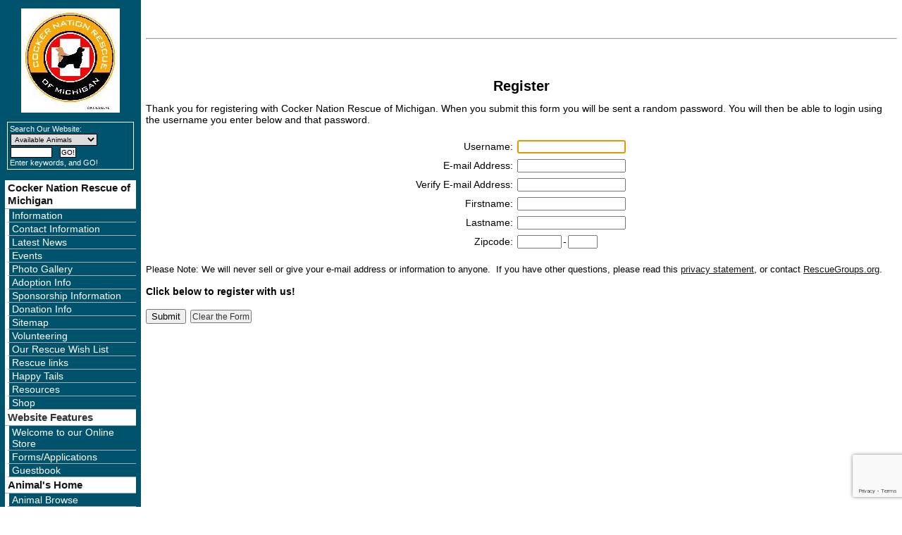

--- FILE ---
content_type: text/html; charset=UTF-8
request_url: https://cockernation.org/user/register
body_size: 13020
content:
<!DOCTYPE html>

<html>

<head>
<meta name="description" CONTENT="`Website for organization helping pets and owners.">
<meta property="og:title" content="Register"/>
<meta property="og:description" content="`Website for organization helping pets and owners."/>
<meta property="og:url" content="https://cockernation.org/user/register"/>
<meta property="og:type" content="cause"/>
<meta property="og:site_name" content="Cocker Nation Rescue of Michigan"/>
<meta http-equiv="Content-Type" content="text/html;charset=utf-8">
<meta http-equiv="Content-Language" content="en">
<title>Register</title>
<script src='https://www.google.com/recaptcha/api.js'></script>
<!-- Start Styles -->
<link rel="stylesheet" type="text/css" href="https://s3.amazonaws.com/filestore.rescuegroups.org/css/site/407.css?serial=6&a0038" />
<link rel="stylesheet" type="text/css" media="print" href="https://s3.amazonaws.com/filestore.rescuegroups.org/css/partner/layout101_print.css" />
<!-- End Styles -->
<!-- Start JavaScript includes -->
<script language=Javascript type="text/javascript" src="https://s3.amazonaws.com/filestore.rescuegroups.org/scripts/lang_en.js?a0038"></script>
<script language=Javascript type="text/javascript" src="https://s3.amazonaws.com/filestore.rescuegroups.org/scripts/validation.js?a0038"></script>
<script language=Javascript type="text/javascript" src="/scripts/calendar/calendar2.js?a0038"></script>
<script language=Javascript type="text/javascript" src="https://s3.amazonaws.com/filestore.rescuegroups.org/scripts/rescuegroups.js?a0038"></script>

<!-- JQUERY INCLUDES -->
<script src="https://ajax.googleapis.com/ajax/libs/jquery/1/jquery.min.js" type="text/javascript"></script>
<script src="https://s3.amazonaws.com/filestore.rescuegroups.org/scripts/noncvs/jquery-json.js?a0038" type="text/javascript"></script>
<!-- END JQUERY INCLUDES -->

<!-- LIGHTBOX/PRETTYPHOTO INCLUDES -->
<link rel="stylesheet" href="https://s3.amazonaws.com/filestore.rescuegroups.org/scripts/noncvs/prettyphoto/css/prettyPhoto.css?a0038" type="text/css" media="screen" charset="utf-8" />
<script src="https://s3.amazonaws.com/filestore.rescuegroups.org/scripts/noncvs/prettyphoto/js/jquery.prettyPhoto.js?a0038" type="text/javascript" charset="utf-8"></script>
<!-- END LIGHTBOX/PRETTYPHOTO INCLUDES -->

<!-- End JavaScript includes -->

<!-- Start Custom Page Header -->
<!-- Global site tag (gtag.js) - Google Analytics -->
<script async src="https://www.googletagmanager.com/gtag/js?id=UA-131794952-1"></script>
<script>
  window.dataLayer = window.dataLayer || [];
  function gtag(){dataLayer.push(arguments);}
  gtag('js', new Date());

  gtag('config', 'UA-131794952-1');
</script>

<!-- End Custom Page Header -->

</head>

<body id="Page107" class="yui-skin-sam">

<script type="text/javascript">
var gScriptsURL = "https://s3.amazonaws.com/filestore.rescuegroups.org/scripts";
var gImagesURL = "https://s3.amazonaws.com/imagesroot.rescuegroups.org";
var gImagesOursURL = "https://s3.amazonaws.com/imagesroot.rescuegroups.org";
</script>

<!-- Google tag (gtag.js) -->
<script async src="https://www.googletagmanager.com/gtag/js?id=G-2YLGBZWPMB"></script>
<script>
  window.dataLayer = window.dataLayer || [];
  function gtag(){dataLayer.push(arguments);}
  gtag('js', new Date());

  gtag('config', 'G-2YLGBZWPMB');
</script>


<script type="text/javascript">
var gaJsHost = (("https:" == document.location.protocol) ? "https://ssl." : "http://www.");
document.write(unescape("%3Cscript src='" + gaJsHost + "google-analytics.com/ga.js' type='text/javascript'%3E%3C/script%3E"));
</script>
<script type="text/javascript">
try {
var pageTracker = _gat._getTracker("<!-- Global site tag (gtag.js) - Google Analytics --> <script async sr");
pageTracker._trackPageview();
} catch(err) {}
</script>
			
			
<div id="bodyContainer">

<div id="sidebarLeftContainer">

	<div align=center>
	<a href="/"><img src="https://s3.amazonaws.com/imagesroot.rescuegroups.org/logos/s407logo20170106114427.jpg" class=logoimg alt="CNR of MI Logo"></a>
	</div>
			<div class="sidebarContent" id="sidebarSearch"><div class=animalSearchForm>
<form method=post action="/info/search_process">
<input type=hidden name=type value=simple>Search Our Website:<br>
<select name=fWhatToSearch class="smallFormField">
<option value=Available>Available Animals</option>
<option value=AvailableAndSuccesses>Animals &amp; Successes</option>
<option value=Website>Website Content</option>
</select><br>
<input type="text" name="searchtext" size="8" class=smallFormField>&nbsp;&nbsp;
<input type=submit value="GO!" class=smallFormField><br>Enter keywords, and GO!
</form></div>
</div>
	
	<div class="sidebarContent"></div>

	<div class="sidebarMenu">	<div class="menuL1"><a href="/">Cocker Nation Rescue of Michigan</a></div>
	<div class="menuL2"><a href="/info/">Information</a></div>
	<div class="menuL2"><a href="/info/contact">Contact Information</a></div>
	<div class="menuL2"><a href="/info/news">Latest News</a></div>
	<div class="menuL2"><a href="/info/events">Events</a></div>
	<div class="menuL2"><a href="/info/photos">Photo Gallery</a></div>
	<div class="menuL2"><a href="/info/adoption">Adoption Info</a></div>
	<div class="menuL2"><a href="/info/sponsorship">Sponsorship Information</a></div>
	<div class="menuL2"><a href="/info/donate">Donation Info</a></div>
	<div class="menuL2"><a href="/info/sitemap">Sitemap</a></div>
	<div class="menuL2"><a href="/info/display?PageID=7131">Volunteering</a></div>
	<div class="menuL2"><a href="/info/display?PageID=9654">Our Rescue Wish List</a></div>
	<div class="menuL2"><a href="/info/display?PageID=10226">Rescue links</a></div>
	<div class="menuL2"><a href="/info/display?PageID=14950">Happy Tails  </a></div>
	<div class="menuL2"><a href="/info/display?PageID=15114">Resources</a></div>
	<div class="menuL2"><a href="/info/display?PageID=17594">Shop</a></div>
	<div class="menuL1"><a href="">Website Features</a></div>
	<div class="menuL2"><a href="/shop/">Welcome to our Online Store</a></div>
	<div class="menuL2"><a href="/forms">Forms/Applications</a></div>
	<div class="menuL2"><a href="/info/guestbook">Guestbook</a></div>
	<div class="menuL1"><a href="/animals">Animal's Home</a></div>
	<div class="menuL2"><a href="/animals/browse">Animal Browse</a></div>
	<div class="menuL2"><a href="/animals/list">Animal List</a></div>
	<div class="menuL2"><a href="/animals/search">Animal Search</a></div>
	<div class="menuL2"><a href="/animals/successes">Successes</a></div>
	<div class="menuL2"><a href="/animals/stories">Success Stories</a></div>
	<div class="menuL2"><a href="/animals/rainbowbridge">Rainbow Bridge</a></div>
	<div class="menuL1"><a href="/myrescue">My Rescue</a></div>
	<div class="menuL2"><a href="/user/login">Login</a></div>
	<div class="menuL2"><a href="/user/register">Register</a></div>
</div>

	<div class="sidebarContent" id="sidebarEmailFriend"><div class="center littlespace"><span class="littleFont"><a href="/info/emaillink">Email Page to Friend</a></span></div></div>
			<div class="sidebarContent" id="sidebarShareButton">
<!-- AddThis Button BEGIN -->
 <script type="text/javascript">
 addthis_options = 'favorites, print, facebook, twitter, digg, delicious, myspace, linkedin, google, stumbleupon, reddit, live, more'; 
addthis_brand = "CNR of MI"; 
</script>
 <a href="//www.addthis.com/bookmark.php?v=20" onclick="return addthis_open(this, '', '[URL]', '[TITLE]')" onmouseout="addthis_close()" onclick="return addthis_sendto()"><img src="//s7.addthis.com/static/btn/lg-share-en.gif" width="125" height="16" alt="Bookmark and Share" style="border:0"/></a><script type="text/javascript" src="//s7.addthis.com/js/200/addthis_widget.js"></script>
<!-- AddThis Button END -->
 
</div>
	
  
	
  	<div class="sidebarContent" id="sidebarAffiliates">
	<div class="center littlespace"><div class=affiliate id=affiliatePaypal onClick="location.href='https://www.paypal.com/cgi-bin/webscr?cmd=_donations&business=cockernationofmi@gmail.com'"></div></div><div class="affiliate"><a href="https://www.igive.com/html/refer.cfm?causeID=56517" target="_blank"><img src="https://s3.amazonaws.com/imagesroot.rescuegroups.org/spacer.gif" class=iGive width=120 height=60 border=0 alt="Shop Online"></a><br><a href=https://www.igive.com/html/refer.cfm?causeID=56517>Shop Online!</a></div>
	</div>
			<div class="sidebarContent lastUpdatedDT">
		Last Updated:<br>
		7/6/2023 9:45 PM		</div>
	
	<div class="sidebarContent copyright">&copy; 2026 CNR of MI</div>
	<div class="goToBottom">&nbsp;</div>
	<br>

	</div>

	<div id="contentContainer"><div id="additionalContainerForFormatting">
	  	<div id="pageMessagesContainer" style="display:none">
  	  	<div class="pageMessagesBox" id="pageMessagesBox"></div>
  	</div>
  	<div id="PageHeader">
<div id="editableHeader" class=""><div class="standout">
<p>&nbsp;</p>
<hr />
<p>&nbsp;</p>
</div></div>
</div>

<!-- End Top Include -->

<script language="JavaScript" type="text/javascript"><!--

function FormValidate(){
	form = document.Register;
	if (document.Register.Username.value == "") {
		alert("You must specify a Username.");
		document.Register.Username.focus();
		return false;
	}
	if (document.Register.FormEmail.value == "") {
		alert("You must enter your e-mail address.");
		form.FormEmailVerify.focus();
		return false;
	}
	if (form.FormEmailVerify.value == "") {
		alert("You must verify your email address.");
		form.FormEmailVerify.focus();
		return false;
	}
	if (document.Register.FormEmail.value != form.FormEmailVerify.value) {
		alert("The email addresses you entered don't match!");
		document.Register.FormEmail.focus();
		return false;
	}
	if (document.Register.FirstName.value == "") {
		alert("Please provide your firstname.");
		document.Register.FirstName.focus();
		return false;
	}
	if (document.Register.LastName.value == "") {
		alert("Please provide your lastname.");
		form.LastName.focus();
		return false;
	}
	if (document.Register.Zip.value == "") {
		alert("Please enter your zipcode.");
		document.Register.Zip.focus();
		return false;
	}
	var emailID=document.Register.FormEmail;
	if (echeck(emailID.value)==false){
		alert("Your email address doesn't appear to be valid.");
		emailID.focus();
		return false;
	}
	return true;
}

//--></script>

<div class=pageCenterTitle>Register</div>


Thank you for registering with Cocker Nation Rescue of Michigan.  When you submit this form you will be sent a random password.  You will then be able to login using the username you enter below and that password.<br><br>

<form method="POST" action="register_process" id="form2" name="Register">
<input type="text" name="confirm_email" style="display:none;" value="">
<input type="text" name="confirm_email2" style="display:none;" value="">
<input type="text" name="confirm_js" style="display:none;" value="">

<table align=center>

<tr><td align=right>
Username:
</td><td>
<input type="text" name="Username" size="20" maxlength="50">
</td></tr>

<tr><td align=right>
E-mail Address:
</td><td>
<input type="text" name="FormEmail" size="20" maxlength="50">
</td></tr>

<tr><td align=right>
Verify E-mail Address:
</td><td>
<input type="text" name="FormEmailVerify" size="20" maxlength="50">
</td></tr>

<tr><td align=right>
Firstname:
</td><td>
<input type="text" name="FirstName" size="20" maxlength="25">
</td></tr>

<tr><td align=right>
Lastname:
</td><td>
<input type="text" name="LastName" size="20" maxlength="25">
</td></tr>

<tr><td align=right>
Zipcode:
</td><td>
<input type="text" name="Zip" size="7" maxlength="7">-<input type="text" name="Plus4" size="4" maxlength="4">
</td></tr>

</table>

  <br>
  <font size="2">Please Note: We will never sell or give your e-mail address or information to anyone.&nbsp; If you have other questions, please read this <a href="https://www.rescuegroups.org/privacy">privacy statement</a>, or contact <a href="https://www.rescuegroups.org/support">RescueGroups.org</a>.</font>  <br><br>
  <b>Click below to register with us!</b>  <br><br>

  <button class="g-recaptcha" 
        data-sitekey="6LcYIBkmAAAAAKF7UfPv8l95K9yBgh7xH8554w0D" 
        data-callback='onSubmit' 
        data-action='submit'>Submit</button>

  <input type="reset" id="clearForm" value="Clear the Form" name="B2">
  
</form>

<script language="JavaScript" type="text/javascript">

	document.Register.Username.focus();

	function onSubmit(token) {
		document.getElementById("form2").submit();
	}

</script>


<!-- Begin Bottom Include -->



<!-- Begin Bottom Layout -->
<div id="PageFooter">

</div><br>

<!-- Start Custom Page Footer -->

<!-- End Custom Page Footer -->

	<div id="endOfContent" class="goToBottom">&nbsp;</div>
	</div></div>

	</div>
	</body>
	</html>
	<!-- Server: web1 (407)/27 ms -->

<!-- End Bottom Include -->

--- FILE ---
content_type: text/html; charset=utf-8
request_url: https://www.google.com/recaptcha/api2/anchor?ar=1&k=6LcYIBkmAAAAAKF7UfPv8l95K9yBgh7xH8554w0D&co=aHR0cHM6Ly9jb2NrZXJuYXRpb24ub3JnOjQ0Mw..&hl=en&v=PoyoqOPhxBO7pBk68S4YbpHZ&size=invisible&sa=submit&anchor-ms=20000&execute-ms=30000&cb=ombv1i98vmce
body_size: 48791
content:
<!DOCTYPE HTML><html dir="ltr" lang="en"><head><meta http-equiv="Content-Type" content="text/html; charset=UTF-8">
<meta http-equiv="X-UA-Compatible" content="IE=edge">
<title>reCAPTCHA</title>
<style type="text/css">
/* cyrillic-ext */
@font-face {
  font-family: 'Roboto';
  font-style: normal;
  font-weight: 400;
  font-stretch: 100%;
  src: url(//fonts.gstatic.com/s/roboto/v48/KFO7CnqEu92Fr1ME7kSn66aGLdTylUAMa3GUBHMdazTgWw.woff2) format('woff2');
  unicode-range: U+0460-052F, U+1C80-1C8A, U+20B4, U+2DE0-2DFF, U+A640-A69F, U+FE2E-FE2F;
}
/* cyrillic */
@font-face {
  font-family: 'Roboto';
  font-style: normal;
  font-weight: 400;
  font-stretch: 100%;
  src: url(//fonts.gstatic.com/s/roboto/v48/KFO7CnqEu92Fr1ME7kSn66aGLdTylUAMa3iUBHMdazTgWw.woff2) format('woff2');
  unicode-range: U+0301, U+0400-045F, U+0490-0491, U+04B0-04B1, U+2116;
}
/* greek-ext */
@font-face {
  font-family: 'Roboto';
  font-style: normal;
  font-weight: 400;
  font-stretch: 100%;
  src: url(//fonts.gstatic.com/s/roboto/v48/KFO7CnqEu92Fr1ME7kSn66aGLdTylUAMa3CUBHMdazTgWw.woff2) format('woff2');
  unicode-range: U+1F00-1FFF;
}
/* greek */
@font-face {
  font-family: 'Roboto';
  font-style: normal;
  font-weight: 400;
  font-stretch: 100%;
  src: url(//fonts.gstatic.com/s/roboto/v48/KFO7CnqEu92Fr1ME7kSn66aGLdTylUAMa3-UBHMdazTgWw.woff2) format('woff2');
  unicode-range: U+0370-0377, U+037A-037F, U+0384-038A, U+038C, U+038E-03A1, U+03A3-03FF;
}
/* math */
@font-face {
  font-family: 'Roboto';
  font-style: normal;
  font-weight: 400;
  font-stretch: 100%;
  src: url(//fonts.gstatic.com/s/roboto/v48/KFO7CnqEu92Fr1ME7kSn66aGLdTylUAMawCUBHMdazTgWw.woff2) format('woff2');
  unicode-range: U+0302-0303, U+0305, U+0307-0308, U+0310, U+0312, U+0315, U+031A, U+0326-0327, U+032C, U+032F-0330, U+0332-0333, U+0338, U+033A, U+0346, U+034D, U+0391-03A1, U+03A3-03A9, U+03B1-03C9, U+03D1, U+03D5-03D6, U+03F0-03F1, U+03F4-03F5, U+2016-2017, U+2034-2038, U+203C, U+2040, U+2043, U+2047, U+2050, U+2057, U+205F, U+2070-2071, U+2074-208E, U+2090-209C, U+20D0-20DC, U+20E1, U+20E5-20EF, U+2100-2112, U+2114-2115, U+2117-2121, U+2123-214F, U+2190, U+2192, U+2194-21AE, U+21B0-21E5, U+21F1-21F2, U+21F4-2211, U+2213-2214, U+2216-22FF, U+2308-230B, U+2310, U+2319, U+231C-2321, U+2336-237A, U+237C, U+2395, U+239B-23B7, U+23D0, U+23DC-23E1, U+2474-2475, U+25AF, U+25B3, U+25B7, U+25BD, U+25C1, U+25CA, U+25CC, U+25FB, U+266D-266F, U+27C0-27FF, U+2900-2AFF, U+2B0E-2B11, U+2B30-2B4C, U+2BFE, U+3030, U+FF5B, U+FF5D, U+1D400-1D7FF, U+1EE00-1EEFF;
}
/* symbols */
@font-face {
  font-family: 'Roboto';
  font-style: normal;
  font-weight: 400;
  font-stretch: 100%;
  src: url(//fonts.gstatic.com/s/roboto/v48/KFO7CnqEu92Fr1ME7kSn66aGLdTylUAMaxKUBHMdazTgWw.woff2) format('woff2');
  unicode-range: U+0001-000C, U+000E-001F, U+007F-009F, U+20DD-20E0, U+20E2-20E4, U+2150-218F, U+2190, U+2192, U+2194-2199, U+21AF, U+21E6-21F0, U+21F3, U+2218-2219, U+2299, U+22C4-22C6, U+2300-243F, U+2440-244A, U+2460-24FF, U+25A0-27BF, U+2800-28FF, U+2921-2922, U+2981, U+29BF, U+29EB, U+2B00-2BFF, U+4DC0-4DFF, U+FFF9-FFFB, U+10140-1018E, U+10190-1019C, U+101A0, U+101D0-101FD, U+102E0-102FB, U+10E60-10E7E, U+1D2C0-1D2D3, U+1D2E0-1D37F, U+1F000-1F0FF, U+1F100-1F1AD, U+1F1E6-1F1FF, U+1F30D-1F30F, U+1F315, U+1F31C, U+1F31E, U+1F320-1F32C, U+1F336, U+1F378, U+1F37D, U+1F382, U+1F393-1F39F, U+1F3A7-1F3A8, U+1F3AC-1F3AF, U+1F3C2, U+1F3C4-1F3C6, U+1F3CA-1F3CE, U+1F3D4-1F3E0, U+1F3ED, U+1F3F1-1F3F3, U+1F3F5-1F3F7, U+1F408, U+1F415, U+1F41F, U+1F426, U+1F43F, U+1F441-1F442, U+1F444, U+1F446-1F449, U+1F44C-1F44E, U+1F453, U+1F46A, U+1F47D, U+1F4A3, U+1F4B0, U+1F4B3, U+1F4B9, U+1F4BB, U+1F4BF, U+1F4C8-1F4CB, U+1F4D6, U+1F4DA, U+1F4DF, U+1F4E3-1F4E6, U+1F4EA-1F4ED, U+1F4F7, U+1F4F9-1F4FB, U+1F4FD-1F4FE, U+1F503, U+1F507-1F50B, U+1F50D, U+1F512-1F513, U+1F53E-1F54A, U+1F54F-1F5FA, U+1F610, U+1F650-1F67F, U+1F687, U+1F68D, U+1F691, U+1F694, U+1F698, U+1F6AD, U+1F6B2, U+1F6B9-1F6BA, U+1F6BC, U+1F6C6-1F6CF, U+1F6D3-1F6D7, U+1F6E0-1F6EA, U+1F6F0-1F6F3, U+1F6F7-1F6FC, U+1F700-1F7FF, U+1F800-1F80B, U+1F810-1F847, U+1F850-1F859, U+1F860-1F887, U+1F890-1F8AD, U+1F8B0-1F8BB, U+1F8C0-1F8C1, U+1F900-1F90B, U+1F93B, U+1F946, U+1F984, U+1F996, U+1F9E9, U+1FA00-1FA6F, U+1FA70-1FA7C, U+1FA80-1FA89, U+1FA8F-1FAC6, U+1FACE-1FADC, U+1FADF-1FAE9, U+1FAF0-1FAF8, U+1FB00-1FBFF;
}
/* vietnamese */
@font-face {
  font-family: 'Roboto';
  font-style: normal;
  font-weight: 400;
  font-stretch: 100%;
  src: url(//fonts.gstatic.com/s/roboto/v48/KFO7CnqEu92Fr1ME7kSn66aGLdTylUAMa3OUBHMdazTgWw.woff2) format('woff2');
  unicode-range: U+0102-0103, U+0110-0111, U+0128-0129, U+0168-0169, U+01A0-01A1, U+01AF-01B0, U+0300-0301, U+0303-0304, U+0308-0309, U+0323, U+0329, U+1EA0-1EF9, U+20AB;
}
/* latin-ext */
@font-face {
  font-family: 'Roboto';
  font-style: normal;
  font-weight: 400;
  font-stretch: 100%;
  src: url(//fonts.gstatic.com/s/roboto/v48/KFO7CnqEu92Fr1ME7kSn66aGLdTylUAMa3KUBHMdazTgWw.woff2) format('woff2');
  unicode-range: U+0100-02BA, U+02BD-02C5, U+02C7-02CC, U+02CE-02D7, U+02DD-02FF, U+0304, U+0308, U+0329, U+1D00-1DBF, U+1E00-1E9F, U+1EF2-1EFF, U+2020, U+20A0-20AB, U+20AD-20C0, U+2113, U+2C60-2C7F, U+A720-A7FF;
}
/* latin */
@font-face {
  font-family: 'Roboto';
  font-style: normal;
  font-weight: 400;
  font-stretch: 100%;
  src: url(//fonts.gstatic.com/s/roboto/v48/KFO7CnqEu92Fr1ME7kSn66aGLdTylUAMa3yUBHMdazQ.woff2) format('woff2');
  unicode-range: U+0000-00FF, U+0131, U+0152-0153, U+02BB-02BC, U+02C6, U+02DA, U+02DC, U+0304, U+0308, U+0329, U+2000-206F, U+20AC, U+2122, U+2191, U+2193, U+2212, U+2215, U+FEFF, U+FFFD;
}
/* cyrillic-ext */
@font-face {
  font-family: 'Roboto';
  font-style: normal;
  font-weight: 500;
  font-stretch: 100%;
  src: url(//fonts.gstatic.com/s/roboto/v48/KFO7CnqEu92Fr1ME7kSn66aGLdTylUAMa3GUBHMdazTgWw.woff2) format('woff2');
  unicode-range: U+0460-052F, U+1C80-1C8A, U+20B4, U+2DE0-2DFF, U+A640-A69F, U+FE2E-FE2F;
}
/* cyrillic */
@font-face {
  font-family: 'Roboto';
  font-style: normal;
  font-weight: 500;
  font-stretch: 100%;
  src: url(//fonts.gstatic.com/s/roboto/v48/KFO7CnqEu92Fr1ME7kSn66aGLdTylUAMa3iUBHMdazTgWw.woff2) format('woff2');
  unicode-range: U+0301, U+0400-045F, U+0490-0491, U+04B0-04B1, U+2116;
}
/* greek-ext */
@font-face {
  font-family: 'Roboto';
  font-style: normal;
  font-weight: 500;
  font-stretch: 100%;
  src: url(//fonts.gstatic.com/s/roboto/v48/KFO7CnqEu92Fr1ME7kSn66aGLdTylUAMa3CUBHMdazTgWw.woff2) format('woff2');
  unicode-range: U+1F00-1FFF;
}
/* greek */
@font-face {
  font-family: 'Roboto';
  font-style: normal;
  font-weight: 500;
  font-stretch: 100%;
  src: url(//fonts.gstatic.com/s/roboto/v48/KFO7CnqEu92Fr1ME7kSn66aGLdTylUAMa3-UBHMdazTgWw.woff2) format('woff2');
  unicode-range: U+0370-0377, U+037A-037F, U+0384-038A, U+038C, U+038E-03A1, U+03A3-03FF;
}
/* math */
@font-face {
  font-family: 'Roboto';
  font-style: normal;
  font-weight: 500;
  font-stretch: 100%;
  src: url(//fonts.gstatic.com/s/roboto/v48/KFO7CnqEu92Fr1ME7kSn66aGLdTylUAMawCUBHMdazTgWw.woff2) format('woff2');
  unicode-range: U+0302-0303, U+0305, U+0307-0308, U+0310, U+0312, U+0315, U+031A, U+0326-0327, U+032C, U+032F-0330, U+0332-0333, U+0338, U+033A, U+0346, U+034D, U+0391-03A1, U+03A3-03A9, U+03B1-03C9, U+03D1, U+03D5-03D6, U+03F0-03F1, U+03F4-03F5, U+2016-2017, U+2034-2038, U+203C, U+2040, U+2043, U+2047, U+2050, U+2057, U+205F, U+2070-2071, U+2074-208E, U+2090-209C, U+20D0-20DC, U+20E1, U+20E5-20EF, U+2100-2112, U+2114-2115, U+2117-2121, U+2123-214F, U+2190, U+2192, U+2194-21AE, U+21B0-21E5, U+21F1-21F2, U+21F4-2211, U+2213-2214, U+2216-22FF, U+2308-230B, U+2310, U+2319, U+231C-2321, U+2336-237A, U+237C, U+2395, U+239B-23B7, U+23D0, U+23DC-23E1, U+2474-2475, U+25AF, U+25B3, U+25B7, U+25BD, U+25C1, U+25CA, U+25CC, U+25FB, U+266D-266F, U+27C0-27FF, U+2900-2AFF, U+2B0E-2B11, U+2B30-2B4C, U+2BFE, U+3030, U+FF5B, U+FF5D, U+1D400-1D7FF, U+1EE00-1EEFF;
}
/* symbols */
@font-face {
  font-family: 'Roboto';
  font-style: normal;
  font-weight: 500;
  font-stretch: 100%;
  src: url(//fonts.gstatic.com/s/roboto/v48/KFO7CnqEu92Fr1ME7kSn66aGLdTylUAMaxKUBHMdazTgWw.woff2) format('woff2');
  unicode-range: U+0001-000C, U+000E-001F, U+007F-009F, U+20DD-20E0, U+20E2-20E4, U+2150-218F, U+2190, U+2192, U+2194-2199, U+21AF, U+21E6-21F0, U+21F3, U+2218-2219, U+2299, U+22C4-22C6, U+2300-243F, U+2440-244A, U+2460-24FF, U+25A0-27BF, U+2800-28FF, U+2921-2922, U+2981, U+29BF, U+29EB, U+2B00-2BFF, U+4DC0-4DFF, U+FFF9-FFFB, U+10140-1018E, U+10190-1019C, U+101A0, U+101D0-101FD, U+102E0-102FB, U+10E60-10E7E, U+1D2C0-1D2D3, U+1D2E0-1D37F, U+1F000-1F0FF, U+1F100-1F1AD, U+1F1E6-1F1FF, U+1F30D-1F30F, U+1F315, U+1F31C, U+1F31E, U+1F320-1F32C, U+1F336, U+1F378, U+1F37D, U+1F382, U+1F393-1F39F, U+1F3A7-1F3A8, U+1F3AC-1F3AF, U+1F3C2, U+1F3C4-1F3C6, U+1F3CA-1F3CE, U+1F3D4-1F3E0, U+1F3ED, U+1F3F1-1F3F3, U+1F3F5-1F3F7, U+1F408, U+1F415, U+1F41F, U+1F426, U+1F43F, U+1F441-1F442, U+1F444, U+1F446-1F449, U+1F44C-1F44E, U+1F453, U+1F46A, U+1F47D, U+1F4A3, U+1F4B0, U+1F4B3, U+1F4B9, U+1F4BB, U+1F4BF, U+1F4C8-1F4CB, U+1F4D6, U+1F4DA, U+1F4DF, U+1F4E3-1F4E6, U+1F4EA-1F4ED, U+1F4F7, U+1F4F9-1F4FB, U+1F4FD-1F4FE, U+1F503, U+1F507-1F50B, U+1F50D, U+1F512-1F513, U+1F53E-1F54A, U+1F54F-1F5FA, U+1F610, U+1F650-1F67F, U+1F687, U+1F68D, U+1F691, U+1F694, U+1F698, U+1F6AD, U+1F6B2, U+1F6B9-1F6BA, U+1F6BC, U+1F6C6-1F6CF, U+1F6D3-1F6D7, U+1F6E0-1F6EA, U+1F6F0-1F6F3, U+1F6F7-1F6FC, U+1F700-1F7FF, U+1F800-1F80B, U+1F810-1F847, U+1F850-1F859, U+1F860-1F887, U+1F890-1F8AD, U+1F8B0-1F8BB, U+1F8C0-1F8C1, U+1F900-1F90B, U+1F93B, U+1F946, U+1F984, U+1F996, U+1F9E9, U+1FA00-1FA6F, U+1FA70-1FA7C, U+1FA80-1FA89, U+1FA8F-1FAC6, U+1FACE-1FADC, U+1FADF-1FAE9, U+1FAF0-1FAF8, U+1FB00-1FBFF;
}
/* vietnamese */
@font-face {
  font-family: 'Roboto';
  font-style: normal;
  font-weight: 500;
  font-stretch: 100%;
  src: url(//fonts.gstatic.com/s/roboto/v48/KFO7CnqEu92Fr1ME7kSn66aGLdTylUAMa3OUBHMdazTgWw.woff2) format('woff2');
  unicode-range: U+0102-0103, U+0110-0111, U+0128-0129, U+0168-0169, U+01A0-01A1, U+01AF-01B0, U+0300-0301, U+0303-0304, U+0308-0309, U+0323, U+0329, U+1EA0-1EF9, U+20AB;
}
/* latin-ext */
@font-face {
  font-family: 'Roboto';
  font-style: normal;
  font-weight: 500;
  font-stretch: 100%;
  src: url(//fonts.gstatic.com/s/roboto/v48/KFO7CnqEu92Fr1ME7kSn66aGLdTylUAMa3KUBHMdazTgWw.woff2) format('woff2');
  unicode-range: U+0100-02BA, U+02BD-02C5, U+02C7-02CC, U+02CE-02D7, U+02DD-02FF, U+0304, U+0308, U+0329, U+1D00-1DBF, U+1E00-1E9F, U+1EF2-1EFF, U+2020, U+20A0-20AB, U+20AD-20C0, U+2113, U+2C60-2C7F, U+A720-A7FF;
}
/* latin */
@font-face {
  font-family: 'Roboto';
  font-style: normal;
  font-weight: 500;
  font-stretch: 100%;
  src: url(//fonts.gstatic.com/s/roboto/v48/KFO7CnqEu92Fr1ME7kSn66aGLdTylUAMa3yUBHMdazQ.woff2) format('woff2');
  unicode-range: U+0000-00FF, U+0131, U+0152-0153, U+02BB-02BC, U+02C6, U+02DA, U+02DC, U+0304, U+0308, U+0329, U+2000-206F, U+20AC, U+2122, U+2191, U+2193, U+2212, U+2215, U+FEFF, U+FFFD;
}
/* cyrillic-ext */
@font-face {
  font-family: 'Roboto';
  font-style: normal;
  font-weight: 900;
  font-stretch: 100%;
  src: url(//fonts.gstatic.com/s/roboto/v48/KFO7CnqEu92Fr1ME7kSn66aGLdTylUAMa3GUBHMdazTgWw.woff2) format('woff2');
  unicode-range: U+0460-052F, U+1C80-1C8A, U+20B4, U+2DE0-2DFF, U+A640-A69F, U+FE2E-FE2F;
}
/* cyrillic */
@font-face {
  font-family: 'Roboto';
  font-style: normal;
  font-weight: 900;
  font-stretch: 100%;
  src: url(//fonts.gstatic.com/s/roboto/v48/KFO7CnqEu92Fr1ME7kSn66aGLdTylUAMa3iUBHMdazTgWw.woff2) format('woff2');
  unicode-range: U+0301, U+0400-045F, U+0490-0491, U+04B0-04B1, U+2116;
}
/* greek-ext */
@font-face {
  font-family: 'Roboto';
  font-style: normal;
  font-weight: 900;
  font-stretch: 100%;
  src: url(//fonts.gstatic.com/s/roboto/v48/KFO7CnqEu92Fr1ME7kSn66aGLdTylUAMa3CUBHMdazTgWw.woff2) format('woff2');
  unicode-range: U+1F00-1FFF;
}
/* greek */
@font-face {
  font-family: 'Roboto';
  font-style: normal;
  font-weight: 900;
  font-stretch: 100%;
  src: url(//fonts.gstatic.com/s/roboto/v48/KFO7CnqEu92Fr1ME7kSn66aGLdTylUAMa3-UBHMdazTgWw.woff2) format('woff2');
  unicode-range: U+0370-0377, U+037A-037F, U+0384-038A, U+038C, U+038E-03A1, U+03A3-03FF;
}
/* math */
@font-face {
  font-family: 'Roboto';
  font-style: normal;
  font-weight: 900;
  font-stretch: 100%;
  src: url(//fonts.gstatic.com/s/roboto/v48/KFO7CnqEu92Fr1ME7kSn66aGLdTylUAMawCUBHMdazTgWw.woff2) format('woff2');
  unicode-range: U+0302-0303, U+0305, U+0307-0308, U+0310, U+0312, U+0315, U+031A, U+0326-0327, U+032C, U+032F-0330, U+0332-0333, U+0338, U+033A, U+0346, U+034D, U+0391-03A1, U+03A3-03A9, U+03B1-03C9, U+03D1, U+03D5-03D6, U+03F0-03F1, U+03F4-03F5, U+2016-2017, U+2034-2038, U+203C, U+2040, U+2043, U+2047, U+2050, U+2057, U+205F, U+2070-2071, U+2074-208E, U+2090-209C, U+20D0-20DC, U+20E1, U+20E5-20EF, U+2100-2112, U+2114-2115, U+2117-2121, U+2123-214F, U+2190, U+2192, U+2194-21AE, U+21B0-21E5, U+21F1-21F2, U+21F4-2211, U+2213-2214, U+2216-22FF, U+2308-230B, U+2310, U+2319, U+231C-2321, U+2336-237A, U+237C, U+2395, U+239B-23B7, U+23D0, U+23DC-23E1, U+2474-2475, U+25AF, U+25B3, U+25B7, U+25BD, U+25C1, U+25CA, U+25CC, U+25FB, U+266D-266F, U+27C0-27FF, U+2900-2AFF, U+2B0E-2B11, U+2B30-2B4C, U+2BFE, U+3030, U+FF5B, U+FF5D, U+1D400-1D7FF, U+1EE00-1EEFF;
}
/* symbols */
@font-face {
  font-family: 'Roboto';
  font-style: normal;
  font-weight: 900;
  font-stretch: 100%;
  src: url(//fonts.gstatic.com/s/roboto/v48/KFO7CnqEu92Fr1ME7kSn66aGLdTylUAMaxKUBHMdazTgWw.woff2) format('woff2');
  unicode-range: U+0001-000C, U+000E-001F, U+007F-009F, U+20DD-20E0, U+20E2-20E4, U+2150-218F, U+2190, U+2192, U+2194-2199, U+21AF, U+21E6-21F0, U+21F3, U+2218-2219, U+2299, U+22C4-22C6, U+2300-243F, U+2440-244A, U+2460-24FF, U+25A0-27BF, U+2800-28FF, U+2921-2922, U+2981, U+29BF, U+29EB, U+2B00-2BFF, U+4DC0-4DFF, U+FFF9-FFFB, U+10140-1018E, U+10190-1019C, U+101A0, U+101D0-101FD, U+102E0-102FB, U+10E60-10E7E, U+1D2C0-1D2D3, U+1D2E0-1D37F, U+1F000-1F0FF, U+1F100-1F1AD, U+1F1E6-1F1FF, U+1F30D-1F30F, U+1F315, U+1F31C, U+1F31E, U+1F320-1F32C, U+1F336, U+1F378, U+1F37D, U+1F382, U+1F393-1F39F, U+1F3A7-1F3A8, U+1F3AC-1F3AF, U+1F3C2, U+1F3C4-1F3C6, U+1F3CA-1F3CE, U+1F3D4-1F3E0, U+1F3ED, U+1F3F1-1F3F3, U+1F3F5-1F3F7, U+1F408, U+1F415, U+1F41F, U+1F426, U+1F43F, U+1F441-1F442, U+1F444, U+1F446-1F449, U+1F44C-1F44E, U+1F453, U+1F46A, U+1F47D, U+1F4A3, U+1F4B0, U+1F4B3, U+1F4B9, U+1F4BB, U+1F4BF, U+1F4C8-1F4CB, U+1F4D6, U+1F4DA, U+1F4DF, U+1F4E3-1F4E6, U+1F4EA-1F4ED, U+1F4F7, U+1F4F9-1F4FB, U+1F4FD-1F4FE, U+1F503, U+1F507-1F50B, U+1F50D, U+1F512-1F513, U+1F53E-1F54A, U+1F54F-1F5FA, U+1F610, U+1F650-1F67F, U+1F687, U+1F68D, U+1F691, U+1F694, U+1F698, U+1F6AD, U+1F6B2, U+1F6B9-1F6BA, U+1F6BC, U+1F6C6-1F6CF, U+1F6D3-1F6D7, U+1F6E0-1F6EA, U+1F6F0-1F6F3, U+1F6F7-1F6FC, U+1F700-1F7FF, U+1F800-1F80B, U+1F810-1F847, U+1F850-1F859, U+1F860-1F887, U+1F890-1F8AD, U+1F8B0-1F8BB, U+1F8C0-1F8C1, U+1F900-1F90B, U+1F93B, U+1F946, U+1F984, U+1F996, U+1F9E9, U+1FA00-1FA6F, U+1FA70-1FA7C, U+1FA80-1FA89, U+1FA8F-1FAC6, U+1FACE-1FADC, U+1FADF-1FAE9, U+1FAF0-1FAF8, U+1FB00-1FBFF;
}
/* vietnamese */
@font-face {
  font-family: 'Roboto';
  font-style: normal;
  font-weight: 900;
  font-stretch: 100%;
  src: url(//fonts.gstatic.com/s/roboto/v48/KFO7CnqEu92Fr1ME7kSn66aGLdTylUAMa3OUBHMdazTgWw.woff2) format('woff2');
  unicode-range: U+0102-0103, U+0110-0111, U+0128-0129, U+0168-0169, U+01A0-01A1, U+01AF-01B0, U+0300-0301, U+0303-0304, U+0308-0309, U+0323, U+0329, U+1EA0-1EF9, U+20AB;
}
/* latin-ext */
@font-face {
  font-family: 'Roboto';
  font-style: normal;
  font-weight: 900;
  font-stretch: 100%;
  src: url(//fonts.gstatic.com/s/roboto/v48/KFO7CnqEu92Fr1ME7kSn66aGLdTylUAMa3KUBHMdazTgWw.woff2) format('woff2');
  unicode-range: U+0100-02BA, U+02BD-02C5, U+02C7-02CC, U+02CE-02D7, U+02DD-02FF, U+0304, U+0308, U+0329, U+1D00-1DBF, U+1E00-1E9F, U+1EF2-1EFF, U+2020, U+20A0-20AB, U+20AD-20C0, U+2113, U+2C60-2C7F, U+A720-A7FF;
}
/* latin */
@font-face {
  font-family: 'Roboto';
  font-style: normal;
  font-weight: 900;
  font-stretch: 100%;
  src: url(//fonts.gstatic.com/s/roboto/v48/KFO7CnqEu92Fr1ME7kSn66aGLdTylUAMa3yUBHMdazQ.woff2) format('woff2');
  unicode-range: U+0000-00FF, U+0131, U+0152-0153, U+02BB-02BC, U+02C6, U+02DA, U+02DC, U+0304, U+0308, U+0329, U+2000-206F, U+20AC, U+2122, U+2191, U+2193, U+2212, U+2215, U+FEFF, U+FFFD;
}

</style>
<link rel="stylesheet" type="text/css" href="https://www.gstatic.com/recaptcha/releases/PoyoqOPhxBO7pBk68S4YbpHZ/styles__ltr.css">
<script nonce="yJXj795nlwWJEoJx7xcp0g" type="text/javascript">window['__recaptcha_api'] = 'https://www.google.com/recaptcha/api2/';</script>
<script type="text/javascript" src="https://www.gstatic.com/recaptcha/releases/PoyoqOPhxBO7pBk68S4YbpHZ/recaptcha__en.js" nonce="yJXj795nlwWJEoJx7xcp0g">
      
    </script></head>
<body><div id="rc-anchor-alert" class="rc-anchor-alert"></div>
<input type="hidden" id="recaptcha-token" value="[base64]">
<script type="text/javascript" nonce="yJXj795nlwWJEoJx7xcp0g">
      recaptcha.anchor.Main.init("[\x22ainput\x22,[\x22bgdata\x22,\x22\x22,\[base64]/[base64]/UltIKytdPWE6KGE8MjA0OD9SW0grK109YT4+NnwxOTI6KChhJjY0NTEyKT09NTUyOTYmJnErMTxoLmxlbmd0aCYmKGguY2hhckNvZGVBdChxKzEpJjY0NTEyKT09NTYzMjA/[base64]/MjU1OlI/[base64]/[base64]/[base64]/[base64]/[base64]/[base64]/[base64]/[base64]/[base64]/[base64]\x22,\[base64]\\u003d\x22,\x22YsOzwq1Ef3ZHw7tQF3LDoMObw57Do8OZFFrCgDbDk1TChsOowoIGUCHDoMOhw6xXw6HDp14oCsKZw7EaEB3DsnJgwqHCo8OLHsKmVcKVw6EfU8Ogw53DucOkw7JMVsKPw4DDrCx4TMK8wq7Cil7Cq8KOSXNDecOBIsKcw5VrCsK6woQzUXcsw6sjwo01w5/ChQ3DosKHOEQcwpUTw487wpgRw5xxJsKkbcKgVcORwqogw4o3wonDun96wrJ1w6nCuAXCkiYLZRV+w4t6CsKVwrDCg8O0wo7DrsKAw7snwoxnw4xuw4EJw5zCkFTCpMK+NsK+WXd/e8KJwoh/T8ODLBpWR8O2cQvCujgUwq9jXsK9JGzChTfCosKZNcO/w6/DlELDqiHDlClnOsOKw7LCnUlrfEPCkMKPJsK7w68Ww7thw7HCuMKeDnQ/N3l6D8KyRsOSBsOSV8OycSN/Ah9QwpkLMcKUfcKHScO+wovDl8OQw680wqvCjQYiw4g6w5vCjcKKQsKjDE8awrzCpRQ+UVFMbCYgw4t7QMO3w4HDkgPDhFnChWs4IcO8D8KRw6nDscKnRh7DtcK+QnXDjsORBMOHNDAvN8OywqTDssK9wovCmmDDv8O1A8KXw6rDgcKdf8KME8Kow7VeLFcGw4DCpE/[base64]/wpTCqVUAw6tXS8OSwpwmwpo0WR11wpYdIjMfAwDCoMO1w5AMw5XCjlRbBsK6acKiwrlVDiLCkyYMw4MRBcOnwoBtBE/DqMO1woEuR0orwrvCv1YpB3cHwqBqbcKNS8OcP3xFSMOqHTzDjHvCoSckOQ5FW8OAw6zCtUdnw6Y4CncAwr13aXvCvAXCqsO0dFFrQsOQDcOxwoMiwqbChMKUZGBYw5LCnFx9woMdKMOjXAwwZSI6UcKWw7/DhcO3wo/CvsO6w4d8wqBCRDjDqsKDZXHCkS5Pwo51bcKNwpbCq8Kbw5LDqMOiw5AiwqgBw6nDiMK9A8K8wpbDjlJ6REjCqsOew4RXw60mwpo9wovCqDEuUARNDGhTSsO0H8OYW8KawpXCr8KHU8Omw4hMwq95w604FC/CqhwgexvCgCHCo8KTw7bCollXUsOIw6fCi8KcY8Opw7XCqn9mw6DCi10tw5xpN8KNFUrCk2tWTMO0GsKJCsKXw6MvwoswYMO8w6/CjsOQVlbDicKswoHCs8KQw4J0wpIPVlU/[base64]/DolAPw6YEw5TDnMKEHVolIcOuC8KMX8KGwplTw4ovODvCglsDeMKTwq0JwoDDtynCrybDphnCn8ObwpbDj8OQIycBR8O7w5jCv8OCw7nCncOGFnrCnnvDl8OaecKAwoN8w6/[base64]/[base64]/DqV/[base64]/CgsKbw5DCjVYxccOtwqzDqCJgwpPDqwrCiTLDs8KbRMKLTWDCpMO1w4fDlmLDqyElwrZXwpjDhsKRMMKtd8O7UsOLwplww79PwoMRwpUcw6nDu27DusO5woHDucKlw7fDv8O+w79dDBPDikF2w74GP8OwwqJDfMOfWhF9wpUww41VwonDjV/DgiPDuXLDkUMhcDZYNMKyUDDCk8OJwrVUFsO5OsOCw6LCqmzCusOyd8O5woAKw4MaQBEiw4sWwqB3AcKqb8O4XRdHwrrDn8OHwpfCm8OJE8Oww6DDkcOiTcOpAUPDng3Dlz/[base64]/[base64]/DvMKlKhfDqMKHU1/Cjyd4woLDpyYdw7hOwpU0wowiw4vDscOEF8Krw6F3Vwp4dMOtw4JQwqEbemoHDSTDtH7CkE5fw4XDuRxnS1Inw7RrwofDs8OoBcKLw5XCt8KXHMO4O8OKwr0Zw77CrmZ2wqMGwphHE8O7w47CucODTXDCpcOSwqV0P8K9wp7Cr8KABcO/wo1/LxzCiUECwojCsmfDk8K4F8KZKhpVwrjCnCgEwqxHasKyKAnDj8Kcw71nwqvCicKDXsO5w79HL8KTFsOhw7IKw45Bw77CisOgwqYDwrTCqcKHwo/Do8KrM8OUw4IAYVAdSMKGQmnCgz/CmzrDtcOjXm53w7hkw5M8wq7CgzYZwrbDp8KiwooeBMOBwqLDrhQFwolgVGnCgHsbw5BpPiV4YSzDry9NAn5ow6QUw60Sw6TCqcK5w5HDg2TChBV3w6/DvSBoCxfCs8O2KgELw6QnRAjDosKkwoPDmEvCi8OcwoIiwqfDmcOYEcOUw78Mw4fCqsO5WsKFUsKxw5XCjQ7DkcOBfcKqw5pPw68bVcKUw50awrIYw6HDgy7DjULDsRpCPsKkCMKuNMKaw74pYW8UDcKvaiTCmwtMJ8OwwpdOADQ3wovDsk/Cq8KWXcOYwoPDszHDv8OLw6zDkEQ3w5/DiE7DmcO5wrRUcMKOOMO+w6LCq3pyMcKdw78ROMOCw4tswrVnAWp3wqXCqMKvwr5qDsO8w5XDiiJbRMKxw61zDcOvw6N7KMKiwqnCtDXDgsKWasOodFfCsQ9Kwq/[base64]/[base64]/CssOcwqkBVsOyw6vCj8O1HlBaYMK7w6IZwrU8acOiw7Yyw6QcZMOiwpktwox/DcOrwr0fw6XDvAjDkQLCvcOtw4I0wqbDtwjDlk5sYcKKw7Mqwq3DqsKvw77CqWbDg8KFw6lNGQ/DhsOiw5LCuX/Dr8OnwrPDvRfCocKnWsODJHcIRADDszbCqsOGbcKnMMODeWFNEhVMw55Dw6DCt8OXbMOvI8K5w45HcxpTwrBaHh/[base64]/DisOjH8KiwqUmwqfDv2giSzBsBx3ClExWJ8O/wqElw6BVwrhIwqnDr8O2wp14C2MMGMO9w7xPSsOZdMO7DkXDnV0Fwo7CnXfDiMOoCEXDtMK6wobCtGViwozCrcKEDMOPwr/DgBMNLjXCr8KrwrnClsKcAwJ1SRUPbcKFwqrCicKtw7jCu3rDpzbDiMK4w7rDvhJLUcK3acOaZVYVc8OUwqUUwrA+YFPCpsOkZjJOKsKSwrLCvRt5w7tNKHgbZBLCqErCosKOw6TDhcK3FiXDtsKKw7XCmcKsDHYZH1/CqcKWdGPCoFgZwqVDwrFZMWnDkMO4w6xoCmNfDsO6w6ZrDsOqw4pWMnMlNS3DhgQbWsO0wohMwo3CpnLCm8Odwp06YcKmelgpLEs6w7/DosOVfcKjw4PDgjNJVTPCmE8BwoJ1w67Ci2NiYRVowpnClyQFVX86FMOkGsO2w5F/w6zCgAjCukRAw6zDmxsJw5LCiic6NMKTwpl4w5LDicOsw4rDscKED8OUwpTDomUxwoIKw5hgXcKjNMKgw4MHEcOIw54xwpceXcOsw68oAW/DssOewo0iwoIMXsKkA8OXwq/DkMOyGAxxXBDCsA7ChSTDicKwWMO4w43CgcOTJVFdBRHDjAwYUWUjacK/[base64]/[base64]/DrMOdJsK6woDDmzjCp8KIEMKFRFzDug7CscOBcQ/CiQnDvsKbe8KNKFkBXENvBF/CisKRw78wwq1aEAlkw7XCq8KKw47Di8Kaw5rCigkBJMOVMyHDrxNbw6vDhMOeCMOpw6nDoCjDocOUwrJ0McK8wrbDosKjZXtOQcKAwrzCnkctPh5qw5fCkcKWw688IjXCk8KawrrCusKuwpfClykJw7Riwq/DpBPDq8OgX3JLBGQbw7pMbMK/[base64]/[base64]/[base64]/Cs2NVw4bCt8KVwppqw7/[base64]/DilcCfCnCqsKVP8O1CwwPZsKoLcK9VHwXw4MrMS/[base64]/[base64]/[base64]/[base64]/wqxeDsObwpjDlMKCRcO2JcOyZQjCv8OLRMOxw6tXw5VPCkwcdMKswqzCpWbDl23Dn1XDscOVwqp2wpxzwqTCszhTKkdZw5oRfCzCjytEbTbChxfCtHlLGz0mBU7CiMOOBsOEUMOLw7zCs3rDrcOHGMOIw4EPfMOdbmHCusOkHUBnL8OrCkjDqsOeYj7Cg8O/wq3ClsO1L8Kxb8KeIX07PwzDlcO2Iz/CocOCw6rCiMKndxjCjT8RM8KhNWjCk8OXw4JzCsOVw6s/FcK7BMKaw47DlsKGwqrCosODw45zbsKmwrRhdgADw4fCocKCDU9mSlw0wpAdwp0xZ8OXSsOlwoxtJsOHw7EdwqAhwqvCjWMFw7Npw4AbN0kVwqrDsXxPSMO0w6Naw5w1w5pSc8O8w5nDm8Ksw744UsODFmfDgAHDlsOZwqDDiF/CtUjDlMKLw4/CsTLCuhzDiQbDjsK0wofCicOmNMKmw5EaF8OrSMKFHMOUBcKRw4s1w7gDw67DhcKvwrlhI8Ozw73DohwzesKHw4A5woITwow4w6t+XcOQOMOlJsObFz4cbyNQcArDmiTDs8OaE8OhwqcPZjQ/CcOhwpjDhjLDoXRHKsKmw5PCrcKAw6jDv8Kgd8K/w5/DsnrCosK5wpPCvUpQA8KZw5cowpxgwrtPwoFOwrJTwr8vA3FvMsK2a8Kkw7Z0PcKvwojDtsK6w5fCp8KKRsK+eUbDmcK/ACFkP8KlXhDDiMK2asOaHwJmVsOIHH0zwpHDjQIMUsKOw4U3w4DCtMKPwoPCisKYw5nCggHCmFfCtcOtIGwzQzNmwrvDhlHCkWvCsSjDqsKTw70Aw4AHw5FMekZNcBPCtmx2w7AIw78Pw4LDoXLCgDfDo8K+TwgPw5/[base64]/CpQrCo1ZXwoVHSMK/[base64]/[base64]/DmcKuw5DChcOxCkkCYcKGw5MUwqPCg0ZaRAZ7wrk2w6gDJnxKbcO+w7xYf37Cll/CnCQYwq3Dv8OJw68Lw5TDmA5Ew6rCmcK4QsOWK3w3cHgow7/DrTDDtE9LawrDs8OZQcK8w5IMw6cEJMOUwoLCjDDDs0klw4gFVsKSRMKtw4LCkGJCwoxTQiDCh8KGw4/[base64]/[base64]/W8KmRW1tZsOow5XCucK3fEDCjSrDrwfChsKWw4Jywq0cfMO0wq3Cr8O0wrV6w500KcOGdXVIwqRwKVbDjsKLSsK+w7zCuFgkJBbDsifDpMK5w57CnsOtw7LDvikFwoPCkkzCsMK3w4ACwofDsiQOWMKpKsKew5/CssO/AwXCiXl0w6XDpsOTw7JZwp/Dl1XDscOzVyEAcRYmKSQZfMK5w4/CgkBacMOMw5A4DsK8TEbCocOawqLCqsOQw7ZsGmQ4LTA3FThSWMOGw7oEEwvCqcO4FsOSw4Y2YlvDulXCkxnCscKuwpbCnXd/QkwpwoJ/[base64]/CqEtywodYwpLCsABqw7rDn2Q3WwXDmMO5wqMhQcO2w4bChcKEwpxfM3HDsDFOP1wGL8OEA1UAQ3bCpMOgWB17R3Rnw4TCpsK1wqXCo8O6PlMHP8Kqw5Yow4U+w6HDuMO5GjPDuwcoeMOCXB7CnsKGPETDs8OQJMKrw495wrTDoz7DlHnCohrCqF/Ck1zDksK2Fjk0w5FQwqodUcKBe8KIERt4AkjCvQPDhzXDtFbDpTXDrcOywoYKwprChcKzCVTDgifDiMOCOy3DiGbDjMK/wqobLMKvQ1dmw5jDk37DuQPCvsK3Z8O5w7TDnh0GHSXCsnDCmGHCghNTchrCucOAwrk9w7LCuMK7URnCmjt+LjfDgMK8wp7CtUTDnsKDQhDDkcOwX2Vtw6Bdw4/[base64]/[base64]/w7ZNw7PDrMOobG3CpGJ+wr3DqsOfw40hIgTClsO8JMKAw7NFO8Oqw4nCkcKaw57ChcOLN8OVwrrDu8OcdF80F1FpZTIOwrEwFEN7XSIsBsOmbsOiH1bClMOKExYWw4TDsifDusK3QsOLI8OdwoPCjjggFjIXw7NoMMOdw7EgAcKAw6vDgW/DrTNBw6fDvF5zw4leACZKw6XCocOWFDvDhcK/M8OwdMKIc8OFw6vCtnvDiMK1IcOLAn/DhnLCr8Ofw7nCiC5qZcOWwpxzFkBPY2/[base64]/TwIrwofCjMOqwqFMw5zCrcKjXgfDosKVZDHCnnjDvR3CuQ1pw6UJw4zCszVtw4HCtRV1IVjCjAQLSWnDnARlw47ClsOSDMO1wrnCrsK1HsKZDsK2wrVQw6NmwoTChB/DqCkzwozCtRldw6vCk3fDqcK1JMK5PyozPcOefzEswprDocOkw4l7V8KOBmzCkSbDsTnChMONTwhRUcO3w6bCpDjCk8OJwoTDonhlcGLDkMO4w7LCpsOqwrzCpFVgwqrDlMK1woddw7o0w5xXRkgvw5TCk8KsWCrDpsKhUCnCkE/CiMOTZBJDw5lZwqdFw6c9w5PDogUKwoE1LsOsw6Yrwr3DmR9GQsOUwp/DvsOjIMO2WyVsU1wCdyLCs8OJQ8OROMOQw6czRMKzBsOdS8KtP8KtwrLCnSPDj0JybELCj8KkVSzDpsOFw5jCj8Oxe3fDmcONWQZkdGnDoWR3wqDCnMK+S8OlB8Oaw53CuV3CiG50wrrDusOyOWnDqUkuBgHDl0BQF3hTHFTCgVl6wqY8wr8Gew1Wwox4EMK/JMK+dsOUw6zCssKBwofDuT3DhTB8w4Z8w7IcGn3CmkjChXwuD8Ofw6ItWnvCkcOSfsKrdsKPTcKoR8OSw6/DukTCj3vDvWlhOcKrecOJL8OJw710IUdYw7RHV2ZPRcKjQTMScsKlcFxewq7CjQ8PPRlTbMKmwpgea2bCi8ODM8OwwpXDmhIOWMOvw5cIcsO1Zx92wpRATinDnMOKQ8Omwq7DgH7Dsx1nw4Vdf8K6w7bCpX1GbcOowqBTI8OpwrlZw6/CkcKgFhHCjMKiG07DjzALw48gVsK9bMOiEMKiwqofw4HCqh9Vw5w8w5gBw5l2w5xBR8K0B0wLwpF6wroJByzClsOBw47CrTUAw4xqdsObw63Dh8KmAW4tw4XDt3fClgHDvcK0QC4Pw7PCh24dw6jCiTlbXWLDhcOewpkrwpHDkMOLwqB2w5MBKsOzw7DCrGDCosO/wrrCgMO/[base64]/[base64]/CrcKcRD7CvMOsw7Z+w6RHw4jDrMK+wpwAw6vCvlvDv8OIwod1akLCtMKcPmfDgkYRXEPCt8OUGsKdX8Knw7srAMKUw7pWQXNhNXfDsQcrHB1Fw7xEYXAaUX4LCmE3w7Ezw6lLwqQUwqnCmBcpw5EFw4MtW8KLw7EEDcK/[base64]/CtMKOecKhXsKHHcKLUW/DsWtlwq7DlW1WEwDDq8OuREN5J8KFDMOow6xjYX/DicOoC8O8cDvDrXXCisK1w7LDp2RjwpMywpF4w7XDpzHCjMKxGRc5wqxGw7/[base64]/Co8OYw4TDv8OAQcKcw6AQw71xHsKtw4suwr/Duxwdb3gSw6J7wo9rKikpWcKGwrLDkcK4w5LCpRDDmA4ULcOfUcOwZcOYw5DCmMO/fRnCoG14HRPDm8OxLcOWB2YZVMOeGhLDv8KEH8KGwpTCh8OAFsKYw4bDiWXDtCjCml/CgMOjw4PDmsKcHnY0JVFVFTDCoMOOw53CjMKWwr/DucO/XcK3GRtHL1BtwrgJe8ObLCfDscK9wq0uw53CsFgawpPCh8K9wpbDjgPDtMOhw7HDjcO5wrIKwqc+LMKNwrrDlcKnecODK8O0w7HCmsOKPHXCgA7Dq0vCkMOLw7phImdHDcOHwqAvMsK+wrfDmsOaTD7Do8OJecKfwqDDssK2cMK6cxAkWzTCp8OORcK/[base64]/Dk8Onw57DqlbCpsOxYihEAz/Dg8OQAyPClcOow6TDkwDDlA4gSMKow45Vw6nDpDoGwp3DiUt0KMOkw4xcw6hHw7YhJ8K2RcK7LsO/TcK7wqIjwpwjw5AOR8OzJcOoFsO8w4PCnsKqwrvDnAFNw63DnGwaJMOKfcK2ZMKGVsOEBx5jR8KLw6rDocO/wp/CscK1fzBmd8KTQV9awr/DpMKNwq/[base64]/CkmfCjmcFcMKMTsOGwpjDhsKvwprDrwTDnmrCrUDCgsKZw6oDKQvDtD3Cmh3Cu8KNHMOvwrVfwodpfsKCd2Nfw6JcXnZ/woHCocO4LcKiCzTDpUfCtcOnwr3ClCRuwpjDqWjDn2Y0BizDrmsEVkjDtcKsIcOiw4caw7U2w5Mkbx1xADrCj8K9w6HCnF1Ew6bCjmfDlxvDkcO/w5gwC2U0B8OMw67Dt8K0aMK6w7hPwrUVw6RfA8KvwrJ5w5wlw5hMFMO1SXl7QsOzw5w5wovCsMOawp4Gw5nDggHDrQDCscKXAmA/CsOmYcKsN3sNwr5Zwp5KwpQfwoYrwrzCnyvDn8OIKMOMwo1Lw4/DrMKbS8Kjw5jDjCZMQCLDlxHCu8OEXsOqFcKFMxVHwpAUw57DlE8gwpzDsHtNfsO6cVvCh8OFAcOrSFBiF8OAw7www7E6w7zDnhrDrgN/wocoYlzChsOaw73DhcKXwqsYQyUGw6NOwpLDm8OQw5d7wqIzwpPCiXYjwrNcw5NlwooOw55Cwr/Cn8O0HTXCj0Vvw615dycjwoPCr8OOHMKvMmLDscKWa8KcwqbDgsOTL8Kyw5HDm8OFwp5dw7A5B8Khw44lwpMAH0hYZm1hWMKxTG7Cp8KPLMOqMMK8w5IKw6t6VQMxPsO8wo/DlipfKMKZwqbDsMOpwo3DvwwdwpjCnE52woA6w6pYw7HDgMO6wrEwK8OqPEkYCCrChQZJw4lJeHtBw6rCqcKgw7/Cl3w+w4zDucOKdSbChMOgw4rDpMO/wrHCtHTDp8KOW8OtFMKbwq3CqMK7w73CkMKXw47Ck8KZwoMYRUsZw5LDtBnCp3lRecKUIcKdwoLCrMKbw4Eqw5jDgMKww7s6ETASDHVLwq9hwp3DnsOfacKiJyHCq8KawpfCg8ONAsO7f8OOR8OxQMKEOzvDsjvDuAvCj0LDgcKFGzbClQ3DkcKawpInwrTDj1BVwq/CtcKEbMK7ZQJBSlB0wptHS8OYwoTDrFB1FMKkwr8Hw7EkNlLChVpPakcgHzLCsV5JamDDswXDtWFvw6HDuWh5w6jCkcKVblxUwqHCgMK1w5hpw49Dw75qcsOTwrnDrgLDr1/[base64]/FgQvwqI3bW/DmwXDkTstPsOnWsKPw7bDlW7Dn8Opw77Dr3DDrnfDunjCusK0w5Zsw6k9DV1NLcKbwpbDrhrCoMOVw5nCrjlMQn1cUh/Do0NJw4DDlSR6woU3AnLCvcKbw4LDs8OhVHfCjjfCucKAOMO+G1U2wrjDhsKMwoTDtlc4GsKwAsOCwpXChkLClzjDjUnCuSbCswMnE8KKPFp2IAc+wo9JQsOcw7UvVMKgaTAZdWjDpSfCicK8cF3CjQRbE8OpKj/CtMOzdnPDq8OvEsOKOg15w7HDv8O8fRPCocO1dFvCjUY+wr8VwqVjwqkywoE1w45/ZWrDjSnDpsOIHBEXJz7DoMKHwrVyE3LCrsO5SCzCuSvDtcKwLcKxDcKWAcOLw4dRwrjDoGbCuk/CqhgbwqnDtsKUSxFnwodxfMKSRcOPw7xSJsOiI1h2QHIdwoIvDSXCkirCpMOxa2PDucOzwrzDnMKFeWIyw7/CisOfw5LCt3nCoQQXawFHIcK2KcOnMsKhXsKawp4DwojCkcOpMMKWUBrDnxcywrZzfMOuwoXCuMK5wosowoF5LnPCkVDCiiPDv0PCqRhDwqYxGH0XdH0iw74OXMKQwr7DtF7DvcOWE2TCgg7CiBDCgX5ea10QRjAzw4hREcKyXcKhw5h9Vi7CrcOLw5HDih/DssO0dB5DLwzDpsOVwrw1w70WwqzDgnhlY8KPP8K/[base64]/[base64]/w6l9JTIjVMKrU8OkGR3ClSLClMOuw6t8w5pwUQN/w4wkwr/CmgPDrjwUP8KSeloRwp0TeMKDKcK6w4zCtm5dwpMRw4fChHjCnWzDqsOSaXPDlyvCgS9Qw4IHdivCiMKzwpkrCsOpw5fDj2jCmnvCrjhvf8O5fMK+c8OkIwYAB3dswoArwrTDiBA0F8O0worDs8KWwrY7eMOpasKjw4ATw608IsODwoDDmQjDgRDCt8OUdi/[base64]/ChcO6SWbCgcKiw691wqnCtMOsw4EtbzvCgsOYdzw3w5XCmA1aw6TDojNeNV95w4UXwpgTc8OSKVzCq3fDi8OXwrnCrTFLw5XDocKrw7XCpcO/UsO1XHDCs8K2wp7DjMO8w74XworCk3RfbUtMwoHDgcKeeC8COsKfwqVtRk/[base64]/w5XCsE7CuiUOYhjDksKoa8Osw7Mzw5TDs23DpUYLw6LDs3vCpsO2DUAsOg1cTmDDvGRgwpLDoWjDkcOOwqzDtzHDuMOhYcKEwqLDg8ORJsO0OjrDqQQafsOhbmnDhcOOS8KoP8K3w63CgsK6w5YswpzCo23CtiltXVdoa0jDrU/DpMOyd8O9w6DChsKSwpDCpsOwwp1beVwxPDonaE8GecKFwrLDmi3DqQ1jwqJfw4bChMKUw5xDwqDCusKPWx1Fw78BdMOScyHDvMOFO8K1YDgSw7fDhz/DusKdQ20ZNMOkwo7DkzUgwp/DhsO/w6cSw4DClwRyF8OvEsKaH2LDk8KOakldw54Xf8OxMUbDumREwqYDwq0RwqlQRyTCkhnCg23DhTjDnHfDvcKXCGNfKTp4wo/Dt2ASw5DCtsOGw7I1wr7DpMOHVFUFwqhMwptfcMKjD1bCrF3DnsKRaghMNQjDosK0eATCklcfw5wZw6BGeiFvFlzClsKfIFHCg8KzasKPS8O4w7VYLMKuDGs/w6XCsmvDnBFdw50BV1tRwq5yw5vDpFXDmGwaVXMowqbDn8OdwrIDw4YAbMKBwrFxw4/CmMOKwqrDiBDDlsOtw4DCn2EcGT7CtcONw5lDRMO1w71gw6rCvzV+w4ZTSnJXNsOLwr5jwo3CvcKVw5tFcsKpAcOsasKPEiNEw5Ivw7rCj8ONw5fCjETCuGw6eWwYw5fCiwM1w6tNScKrwpZ0UMO8bBtGSFEsTMKSwo/CphgzDMK5woggRMObJ8K8wqDDmWEow6fDrcK/wp1wwog+bcOIwpTDgDfCgsKLwpjCjsORQMK/[base64]/woEVLsO5w4Rcw5MFYsKIwoQoFMO0dlx5O8OWEMO/fyxqw7cuwojCgcOCwrpZwrTChHHDhSFVKzjCiT/Dg8O8w4shwo7DqBfDtW8Gw4XDpsKYw4DCm1E2woDDlSXDj8KTGsO1w4fDg8KVw7zDjUgMw58Ewo/CqMKvR8KewrHChwYeM0pbTsK/woF2YC5zw5tlMsOIw6nCnMOfRBDDn8O6BcKkf8KfRHhqwoHDtMKpUijDlsKoFl3DgcOhOsOJw5cHRBPDmcKUwpjDvcKDesK5w4VFw5t9PlRNPWdjw57CicO2B2RzEcOaw5DCuMOcwrB+wqLDvF5IPMK8w5ltASXCrcKvw5XDg3XCvCnDr8Kdw6V/XQdrw6kQw6rDtMKow49zwqrDoxh/[base64]/wpLCisK1ZcO7UgLCkcKewqsPw6ZAw5Vvw4V2wpcswoZXwod/L3AEw74+DzZIWRHDslRuw5PDv8KBw47CpMKdVMO+OsOVw71vwps+V0jCi2VJCGhcwpDDgz1Aw6TDn8Kvwr8ofysBwpjDrcK8VC/CjsKdAsOnASXDsGEvHynDn8OTWERiQMK3MEvDj8KOLsOJVRTDqU42w5rDhMOvG8KSwrjDsiTCisKoYG3ChmhJw5lzwqJgwq8Ed8OqJ1oNdh49w50fKC/[base64]/DrsKOHgDDiMK0wpU7wrMVS8OXT1TDq8Ogwp/CkMKIwqbDm1RRw7PDml9jw6MTaEHChMOFLnUeBQsQAMOsRMOUD2xGGcK+wqTDuGpQwpgsBlXDpTtcw6zCiUfDmcKKD0J+w6nCtVJ+wpnChDxrY13DhjTCjjzCi8OMwoDDrcOrbi7Dmj7Cl8O1KW4Qw43CvEcBw6geE8KpEMKwRBAkw59/ZsK9KlYGwqsOwo3DnMKNOMOMZhnCkyHCu3PDiUvDscOCw5fDocOzw7tEJMOeCAR2SnM1PSnCkGXChw/Cm37DnXsiIsOoGMK5woDCghrDv1bDh8KZWDzCksKrP8OjwrLDgsKicsOAEMK0w6EgJmEPw4zDiHXCmMKDw7nDlRHDoX/DhQNtw4PCl8OFwqM5YMKmw4LCky7CncO8bVvDrMO3w6cSfBoCMcO1EBBowoB/[base64]/DosKDwq/DpMKQw4bCkcOpZRrCm8OaHcOvw6dGfVVhLA7CkcKHw7XClcOYw4PDgGh5LiAKdgjCtsOIF8OkZ8O7wqPDlcOZw7ZJTMOqNsKAw7TDv8KWwojDgHROD8K2G0hGGMKKwqgTbcK9C8Kkw5fCoMKWcRFPLkDCscOnWMKINkxrTX/[base64]/wrfCssKSC8KlwqYSw7ZzdcOOw6F/wp4Hw4HDkXDCqMKPw4Z7ICdrw7RiHh7DrWvDiVVpeShPw4dnBkVJwpQ/AMO+e8KMwqfDrFjDs8KHw5jDgsK0wr48Uh7CtFpLwqMFbcOEwqjDpWhlXjvCt8KCAMKzDRYLwp3DrnvCjhRZwo9SwqPCk8OzTWpVI3UOX8OzdsO7fcKfw43Dn8OLw44YwrEjdknCjsKYHSscwo/Dt8KISBl1RMKkLETConMqwoglM8KOw64yw6JyOz4yURw3w7sBLsKTw6vDsBwhe3zCtMOgSFjCmsOTw5cKFQprTFjDrDHCs8Kpw6jClMOWEMOmw5I7w6nClcKIAMKOW8OEOGl0w51BKsOlwpBhw4bCr0rCpsKrJcKbwoPCtzfDuXzCjMKqTlhVwpkycibCtH/CnTjCg8KxAgQ3woDDvmPCv8Oew53Di8OIcBUxLMKaw4nCp37CssKQJ2cFw7Uaw5LDs2XDnD56MsK2w6/[base64]/DnsK4NsOvwrt2wqsqwqHCmA88w7tUJyFVUid2NsOREMOwwoN9wqDDs8KqwqdKBMKFwoJeBcOewpgqPQ4uwrQkw53DssOifMOuwpjCusOxwqTCjsKwWwUtSgXCoTEnK8OxwprClQXDqwjCjynDscOJw7gaeizCvWjDlMKAO8KZw5kJwrQ/w6LCmcKYwrdXRGbCvi9lLSUKwqzChsKhTMKKw4nCtA5Vw7YBRn3Cj8OLaMOqKsKYf8Khw7zCgmcJwrnCv8KWwphlwrTCi3/DssKsZMOww4dlwpbCmHLDhVdVQQjCl8KJw5tVb0LCuEXDmMKmYE/CqiQPNDfDsTvDg8Ouw587HzBFDsKqwpnCvG55wpDCocOVw48ww6RSw54RwqkUDsKiwq/CvMOVw4sNDQZHX8KPbH7CncOlUcO3w5Vtw4YNw4YNXFQ9w6XDssOsw4XCsnZ1w6Mhwqpzw5pzwqDCvnrDv1fDncKRES7CpMOjIy/Co8KIbFjDh8O2M2QwIC9iwq7Dsk4FwqQBwrRjwoMFwqMXY23CgGgkFsObw4HCjMO8Z8K6dBPCoWwVw759w4jCrsOmNxhew5zDn8KSCWzDncKqw43CuWjDqcK6wpwKPMKLw4pGZDHDt8KSwpHDnz7Cig/DmMOIBCXCssOQR2PDj8Kzw5RmwpjCsDQcwpzDrVvCuh/Cg8Oew5vDr0Z/w77DtcKDw7TDr1zCjcO2w7vDnsOhKsKJE1JIKsOZahVAPG18w4gkw4DCqxvCnVvChcOTCQ/CukjCtsOOVcKGw5bDp8Kqw7YQw5TCu03Drk1sFGclwqLDujjDrMK+w4zDtMOTK8ODwqIyZzYTwqF1BGMHUz5pPsKtMTXDqMOKWCAtw5Mbw7PDusOOdsOnR2XCkQ9RwrABAirDrSIFX8KJwrDDpFPDj19KWcO3eRd/wpHCk2Eow5goYsKOwrzDhcOMF8OFw47Cs1LDo3J0w6JlwpjClcO1w645EMOGwovDrcKRw65resKvRMKkM0fDpmLCpsKgw4dBc8O4C8Kqw5N4I8Knw4PCqlRzw5HDrH/DpVQQJXxewpwDOcK3w5nDnQ/DtMKDwojDkDhcB8OTHsKyF3bCpgTCrRsXOSvDg0goG8O3NibCuMOqwoJUHXbCj2PDgjTClsOcDcKEHsKtw73DqMOEwox2ElhFwq/CrcOZAsKgMgQJwo8TwqvDtSEAw4LCmcKnwojCgMOcw5cPJQ9hPMObecK/wovCpcKbN0vDmMORw4xcKMKqwrgGw4Vkw7LDuMO1BcKwemtqU8O1WhLCrMOBcUMgw7Mfw70uIcO8ecKiTS9gwqg2w7PClcKARi3ChMK8wr/DgVs7AcOLSmwcGsOwJCbCkMOcRcKAeMKUB1DCoAjCtMKnR3IjSixVwrU/[base64]/DscKwwpYYwrXCt3M+I8OTV2sawr1bNcKjOgfClcKSSiXDkHEbwpVJaMKkdcOqw7xuWMObXirDqXFQwrQrwpl0EARiS8O9RcKYwpYLWMK9RcOvWHV2wpnDuCDCkMKIw4tlcVY/Zkw8w6zDt8Krw5HCksOACVLDs2kya8Kcw5VSXMObw77DuA4Uw4XDqcKUQRoAwq0QZsKrCsKxwqVFE0fDt2IeYcOfKjHCqMKLLcKSRnvDvn/[base64]/w5nCu8KhbcOfwr8BI8K1w4k7wpvCjMKFBMOJBULDiAI1P8K9w4QPwqsvw7BEwqNfwqTCmAt4WMKnAsOmwocAwp/DpcOUCcKLUiDDo8KLw53Cm8KqwrkZKsKfwrTDlRIAAMOSwoZ7WXZAKcOAwopMCDVVwpYiwr5UwoPDucKZw5RWw7Zxw7rChSFzWMOkwqbCocKTw4DCjBPCk8O/alNjw6NiPMKaw64MNkXCrxDCvV4/w6bDtCLDvg/ClMKMEsKLwo99wpzDkE7Crk/CuMKqYDXCu8Kzf8KewpzDoWtye3rDpMOpPm7Co00/w7zDk8KUDkbCgsO/wqomwoQ/Z8KlIMKhV3XCpkLDlyBUw5kDQFXCssOKw4jCk8K9wqPCpsOJwpp2wrV2wpPDpcKFwpvCqsKswpcgw4DDhh7CnURSw6/DmMKVwqjDv8OrwonDucKJKWbDj8K8aUdVMMO1NMO/[base64]/w711GXfCoTvDvMODwrzDm3oZYC8GwpZ4OMOOw7xJDcKjwoVKw6MKSsOjayN6wrnDjMOAIMOZw6ZmTTzCv13DlDzCpiwbZSvDtlXDosOHMl4CwpE7wp7Crx8uXjFeYMK4MR/[base64]/DucOnw7fDnANvCCjDicKyaFnDi1YEITHDrcKiwpTDpMOqwqrCrh7CnMKfCBDCvMKQwpIHw6jDvVNIw4YAPMK+fsKhw6/DhcKiZFpEw7TDmgAYWxRHTsKZw6lca8Onwo3ChnHDgBJCbMONG0bCjsO3wo/[base64]/Ty1rwpAufy4wH8OmHCNUw6kIKSMHwoswdcKRLcKPfT7DuFjDl8KMw5DDsEfCu8OePhQpBFHCs8K/wrTDhsO7XMOvD8Oew7TCpGPDp8KJXXrCpsKhCsOOwoDDmMO1YD/[base64]/Dg8O/MsKZwrDDv8KIVsO2wqnCty17WVYfbiXDuMOtw7lmI8OhNh1Sw5zDrmTDs03DkkBaWsOCw5tAe8KMwpFuw6XDqMOAbHvDpsKje1bCmW7ClsKeLMOBw5XCqwQWwozCmMKpw5fDhcOqwrjCh1sfEMOeJFpbw5fCq8K0wqbDqcKVwrTDtsKMw4Y0w6J/FsKCwr7CiEA7YlcOw7cSScOHwpDDncKNw5hLwp3CjMKTM8O0wrTDsMO8UUnCmcK2wq02wo0GwpNbJ0MewodFBV0QecKhcXvDgloBPyMuwonDh8KbU8K/VsOUw78gw7Fiw4rCk8OrwrPCu8KsLBLDinjDmAdqZz/ClsOiwok5dHd2w6zCgEV1w7nCiMKjDMOEwrEIwqtOw6FIwpVZw4bDh2vDuA7DqhXDu1nCghEmYsOwEcK8LVzDsivCjSMyJMOJwo7CpsKewqEOYsO6WMOJw6DCgMOpdRTDssKawoo1wogbw7zCnMK3fm/CisKnD8Kpw5PCmcKTwr9UwrIkNzTDnsKGfW/ChRbCt1c0YmN9fMOVw7PDtGlIO13DmcO7B8KPFcKSJh4aY3wfNlHCpmDDgcKRw7jCo8KJw6g4w7vCiELDuQLCvh/[base64]/CtTwwSQd6w6YIS28vwo/Cq8KTw6Nkw6x6w7jDssKewqw6w68ewrzDgTvCtSTCjsKqwoLDiAbCuEnDsMOawoMtwq9bwr1XOMOGwrXDhigGccKqw4ASUcOGJcONQsK4dilXCMKrAMKYOQ4GDFgUwp5yw43DpE4VU8O0LRMBwpJwGGrDuBLDuMO/w7sqwpzCrcOxw5zDrSPCu3dgwo90PMO7wp0Sw7/DpMOgSsKSwqTCsmEdw60pHMK0w4MYN3AJw6TDhsK9IsOEwocRUDPDhMO8eMKVwovCqcOhw5MiVcONwpTDo8O/ecKlAQTDisO/w7TCoh7DjEnCusKswrPDpcO1UcO1w47Cn8KKKSbCsDzDpHbDjMO4wqkdwq/DnRkKw6p9wowDH8OTwprChjfDmcKyYMK1DjgFT8K+EVbCmsOKPWZiA8K1c8K/[base64]/[base64]/DhMOew5nCksKac8Kjw7DClknDljjCqMKKesKuMsKtGyhuw57DqDbDs8OyOMOEasKTHwElXsO+Y8O2difDgBxHZsKNw6jDvcOcw4bCo3Esw5Muw7YLw41TwprCkx3CgwNLwo/CmR7DmsOSISIGw4gBw5YVwpdRQMKywrRqB8KxwqPDncKNdMKhLjVzw6LDicKCJjAvMXnCiMOow7fCpivClhTCmcKzYz7DlcOFw6bDtw8acsKWw7QiVy8Af8O/w4DDkBHDr0ccwoRPOMKZTCJGwr7DgcONb1UZRE7DgsOQFWTCpQ3CnMKDSsO6XnkXw5pPVMKgwoHCtnVGBcOhNcKNNVbCs8Obwr9uw6/DqnzDpMKiwoo/bDIzw5HDr8KSwolVw5BlEsOPSydNw5/Dg8OANFjCrSrCqQcERcOjw4cHC8OmYSF8w5fDgV1bZMK4CsOOwpfCg8KVC8KOwo7CmVPCnMOtU0oBcw9kV27DnSXDosKoBMKZJsOkSmrDmyYucCg2GsOYw4kPw6jCpCY5A04jEcKAw7xbSTxleSxiwolzwoktDldZFsKNw5piwrgoUSQ/V1pBPRLCsMOWNU8Owp/[base64]/w5/DlMOrwpokwq8hQkJ6wrHCgTUeL8Kbw4nCtcOsT8OcwovCk8KZw5JqE0pDCMO4MsKYwoNAPsOIBMKUEcOcw7bCqVTCminCusKLwrzCsMOdw75aWcKrwqzDk3NfJz/[base64]/BcO3wqVSwpcZwrPClcKowo8mNsKOwqfDoMOINFTDucOuVhtlwoNYJFLDjsKtG8Kmw7HDosKgwrvCtT8kwoHDoMKlwqA6wrvCuRLCr8KbwrbCiMK5w7RNQGbDo2ZudcK9bsOrecORHMOaTMOdw6ZsNj3DpsKmesOyTAtKUMOMw5gxwr7CucK0wrtjw6fDkcK8\x22],null,[\x22conf\x22,null,\x226LcYIBkmAAAAAKF7UfPv8l95K9yBgh7xH8554w0D\x22,1,null,null,null,1,[21,125,63,73,95,87,41,43,42,83,102,105,109,121],[1017145,304],0,null,null,null,null,0,null,0,null,700,1,null,0,\[base64]/76lBhnEnQkZnOKMAhk\\u003d\x22,0,0,null,null,1,null,0,0,null,null,null,0],\x22https://cockernation.org:443\x22,null,[3,1,1],null,null,null,1,3600,[\x22https://www.google.com/intl/en/policies/privacy/\x22,\x22https://www.google.com/intl/en/policies/terms/\x22],\x22zxZkeueVsIhiydSYg6+vINU4KFZenYc52dzOo6zRD3E\\u003d\x22,1,0,null,1,1768858858312,0,0,[200,228,239,96,83],null,[58,34],\x22RC-maHmtf1SxUpEhQ\x22,null,null,null,null,null,\x220dAFcWeA5iqecubjrZQEcyxoCSBBRkOT-RHE2NnHDABzlaIr4FpqvS8K71t7TJM9TJvS-zbjJA3M_Mh34HpAxxiQGMvUEwxzrFvQ\x22,1768941658389]");
    </script></body></html>

--- FILE ---
content_type: text/css
request_url: https://s3.amazonaws.com/filestore.rescuegroups.org/css/site/407.css?serial=6&a0038
body_size: 24857
content:
body {
  margin: 0;
  border:0;
  background-color: #FFFFFF;
}

body, td, .standardText {
  font-family: Arial, Helvetica, sans-serif;
  color: BLACK;
}

.mceContentBody, .editorBody {
   background: #FFFFFF !important;
	 font-size: inherit;
   font-size:14px;
	 text-align:left;
	 padding:5px;
}

input, select {
  font-family: Arial, Helvetica, sans-serif;
  font-size: smaller;
	margin: 2px;
	padding: 1px;
}

.pageCenterTitle {
  text-align: center;
  font-size: 20px;
  font-weight: bold;
  padding-top: 10px;
  padding-bottom: 12px;
  display:block;
}

legend {
  font-size: 1.2em;
  font-weight: bold;
  padding:0 5px;
}

.navLinks {
  TEXT-ALIGN: center;
  padding-bottom: 20px;
  font-size: smaller;
}

.standout {
  color: #161616 !important;
}

a:link, .standout {
  color: #161616;
}

a:visited {
  color: #2300B5;
}

a:active {
  color: #A36700;
}

a:hover {
  color: BLUE;
}


.secondary {
  color: #FFFFFF;
  background-color: #00536D;
}

.secondary .editableShow {
  border: 1px solid #FFFFFF;
}

.strong {
  color: WHITE;
  background-color: #008997;
}

.menuText {
  font-size: 10px;
  color: #FFFFFF;
}

.menuText a:link, .menuText a:visited {
  color: #FFFFFF;
  text-decoration: none;
}

.menuText a:hover {
  color: #008997;
}

.menuL1, .menuL2, .menuL3 {
  cursor: default;
}

.contentSectionHeader {
  background-color: #00536D;
  text-align: center;
  font-weight: Bold;
  font-style: Italic;
  color: #FFFFFF;
	margin: 8px 0px 8px 0px;
	display:block;
}

.fieldMessageArea {
  white-space: no-wrap;
  margin-left: 3px;
  font-weight: bold;
}

.ddDivider {
  background-color: beige;
  letter-spacing: .5px;
  font-weight: bold;
}

.ddControl {
  color: darkred;
}

.ddCurrent {
  color: darkred;
  font-weight: bold;
}

.ddFaded {
}

/*  Table styles  */

table.portalTable {
	width: 450px;
  margin-top: 4px;
	margin-bottom: 4px;
	border: 1px solid BLACK;
	empty-cells: show;
  border-collapse: collapse;
}

.portalTable caption {
  font-size: 120%;
	font-weight: bold;
}

.portalTable thead td, .portalTable tfoot td {
	border-bottom: 1px inset BLACK;
  background-color: #00536D;
  font-size: .72em;
  font-weight: bold;
  color: #FFFFFF;
  padding: 4px;
  white-space: nowrap;
	vertical-align: middle;
}

.portalTable thead td a:hover {
  cursor: pointer;
}

.portalTable td {
  font-size: .72em;
  vertical-align: top;
	padding: 4px;
}

.portalTableSectionLeft {
  font-size: 115%;
  float: left;
  display: inline;
}

.portalTableSectionRight {
  background-color: #FFFFFF;
	color: BLACK;
  float: right;
  display: inline;
  padding: 3px;
}

.portalTableSectionRight div {
  border-left: 4px solid BLACK;
}

.portalTableName {
  text-align: right;
  vertical-align: top;
  border-bottom: 1px inset BLACK;
}

.portalTableValue {
  border-bottom: 1px inset BLACK;
  padding-left: 8px !important;
  text-align: left;
}

.portalTableValueRequired {
  border-left: 4px solid BLACK;
  border-bottom: 1px inset BLACK;
  text-align: left;
}

.portalTableValueStandout {
  border-bottom: 1px inset BLACK;
  padding-left: 8px !important;
  color: #FFFFFF;
  background-color: #00536D;
}

.portalTableValue .fieldError, .portalTableValueRequired .fieldError {
	color: #161616;
	font-weight: bold;
}

.portalText, .portalTable textarea {
  color: BLACK;
  border: 1px solid BLACK;
  font-family: Arial, Helvetica, sans-serif;
  font-size: 1.1em;
}

.portalTableValue>.portalText {
  font-size: 1em;
	padding: 1px;
}

.portalTable select, .portalSelect {
  color: BLACK;
  border: 1px solid BLACK;
	font-size: 1em;
}

.portalCheckbox {
  margin: 0px;
}

.portalButton, .portalSubmit, .submit {
  background-color: #00536D;
  font-weight: bold;
  color: #FFFFFF;
  border: 1px solid #FFFFFF;
  margin: 10px 5px;
}

.portalButton:hover, .portalSubmit:hover, .submit:hover {
  background-color: #008997;
  color: WHITE;
  border: 1px solid #00536D;
}

.portalActions {
  text-align: left;
  font-weight: bold;
  vertical-align: top;
}

.portalTable .sorttable_nosort {
  white-space: nowrap;
}

.atb {
  border-bottom: 1px inset #00536D;
  line-height: 1.5em;
}

/*  End Table Styles  */

.addNewItem {
  white-space: nowrap;
}

.center {
  text-align: center;
}

.message {
  margin-left: auto;
  margin-right: auto;
  text-align: center;
  width: 300px;
  padding: 10px;
  margin-bottom: 15px;
  background-color: #00536D;
  border: black solid 1px;
  font-weight: bold;
  font-size: 13px;
  color: #FFFFFF;
}

#pageMessagesBox {
  margin-left: auto;
  margin-right: auto;
  text-align: center;
  width: 500px;
  padding: 10px;
  margin-bottom: 15px;
  background-color: #00536D;
  border: black solid 1px;
  font-size: 13px;
  color: #FFFFFF;
}

.pageMessageError {
  margin:3px;
  margin-bottom:7px;
  text-align:left;
}

a.clicktoerror {
  text-decoration:underline;
  cursor:pointer;
  font-weight:bold;
}

a.clicktoerror:hover {
  text-decoration:none;
}

.error, .required {
color: #161616;
font-weight: bold;
font-size: .85em;
margin-left: 2px;
}

.note {
color: #161616;
font-size: .85em;
}

.formButtons {
text-align:center;
}

.comments {
  font-size: .85em;
  background-color: #00536D;
  color: #FFFFFF;
  margin: 20px;
  padding: 8px;
  border: 1px solid #FFFFFF;
}

.rainbowbridgeTop, .browsekittensTop, .browseTop {
  margin: 5px;
}

.littlespace {
  margin: 8px;
}

.animalDetailBlock {
  margin-top: 15px;
  margin-bottom: 15px;
}

.animalDetailTitle {
  font-weight: bold;
}

.smallFormField {
  margin: 1px;
  padding: 1px;
  font-size: 10px;
  border-style: solid;
  border-width: 1px;
  border-color: black;
}

.flags {
  text-align: center;
}

.flags img {
  border: none;
  vertical-align: middle;
}

.translate {
  background-color: yellow;
  color: black;
  font-weight: bold;
  cursor: pointer;
}

.nowrap {
  white-space: nowrap;
}

.inline {
	display : inline;
}

.animalimg {
  text-decoration: none;
    border: 1px solid black;
}

.logoimg {
  border: none;
  margin: 5px;
}

.AnimalAd {
  border: none;
  text-align: center;
  font-size: x-small;
  margin:10px
}

.smaller, .boxedLinks {
  font-size: smaller;
}

.iGive {
  background-image: url(https://s3.amazonaws.com/imagesroot.rescuegroups.org/swingbags120.gif);
}

.noFormatting {
  margin: 10px;
}

.littleFont{
	font-size:0.65em;
}

.affiliate {
	text-align : center;
	font-size:0.65em;
	margin-left : auto;
	margin-right : auto;
	margin-top : 5px;
	width : 100%;
}

#affiliateVolunteerMatch {
	background-color:white;
	margin-left:auto;
	margin-right:auto;
	width:130px;
}

#affiliateUnitedWay {
	background-color:white;
	margin-left:auto;
	margin-right:auto;
	width:100px;
}

#affiliatePaypal {
  width: 73px;
  height: 44px;
  margin-right: auto;
  margin-left: auto;
  background: url(https://s3.amazonaws.com/imagesroot.rescuegroups.org/x-click-butcc-donate.gif);
  background-repeat: no-repeat;
  background-position: center;
  cursor: pointer;
}

/*  Admin only styles  */

.adminMenu {
  width: 100%;
  background: #00536D;
}

.adminOnly {
  font-weight: bold;
  color: #161616;
}

.QAHidden {
	font-size: smaller;
	display: none;
}
.QAVisible {
	font-size: smaller;
	display: block;
}

.completedFormQuestion {
  font-weight: bold;
}

.completedFormAnswer {
}

/* Styles for the Tigra Menu */
/* Style for a block - DIV */
.m0table {
	background: #008997;
	border: 1px none #008997;
}
/* Style for outer tag, mout (mouse out) state */
.m0mouto {
	background: #FFFFFF;
}

.m0movero, .m0mdowno {
	background: #00536D;
}

/* Style for inner tag, mover (mouse over) state */
.m0inner, .m0mouti, .m0moveri, .m0mdowni {
	font-family: Arial, Helvetica, sans-serif;
	font-size: 12px;
	padding: 3px;
}

.m0mouti {
  background-color: #FFFFFF;
  color: BLACK;
}

.m0moveri {
  background-color: #00536D;
  color: #FFFFFF;
}

.m0mdowni {
  background-color: #008997;
  color: WHITE;
}

#actionsButtonsBottom, #actionsButtonsTop {
  width: 525px;
	margin-left: auto;
	margin-right: auto;
}

.dataTableForm {
  display: inline;
}

#PageFooter {
  margin-top: 15px;
}

#PageHeader {
  margin-bottom: 15px;
}

.hiddenNotification {
  display: none;
}

.visibleNotification {
  font-size: .7em;
  background-color: #00536D;
  color: #FFFFFF;
  border: 1px solid #FFFFFF;
  width: 250px;
  padding: 3px;
  white-space: nowrap;
  margin-left: auto;
  cursor: pointer;
	font-weight: bold;
	text-align: center;
  position: fixed;
  _position: absolute;
  top: 0px;
	_top:expression(eval(document.body.scrollTop));
  right: 0px;
}

html>body>.visibleNotification {
  position: fixed;
}

.copyright {
  text-align: center;
	margin: 15px;
	font-size:.65em;
}

.poweredby {
  text-align: center;
	margin: 15px;
}

.browsePicture{
float:left !important;
height:auto;
margin-right:15px;
overflow : hidden;
text-align:center !important;
width:260px;
}

.browseInfo{
text-align:left !important;
float : left !important;
width : 200px;
height:auto;
}

.browse{
text-align:left !important;
height:auto;
overflow : hidden;
width: 480px;
font-size: smaller;
margin-bottom : 15px;
margin-right : auto;
margin-left : auto;
}

.browseNoPicture {
border-bottom:2px solid black;
border-top:2px solid black;
float:left !important;
height:auto;
margin-right:15px;
overflow:hidden;
text-align:center !important;
width:260px;
}

.browseContainer {
text-align : center;
}

.npLinks {
  text-align: center;
	padding: 30px;
  /*clear: both;
  //margin: 20px;*/
}

.highlighted {
margin: 5px auto 15px auto;
text-align:left !important;
height:auto;
overflow : hidden;
width: 100%;
font-size: smaller;
}

.highlightedPicture {
float:left !important;
height:auto;
margin-right:15px;
text-align:center !important;
width:110px;
}

.highlightedInfo{
text-align:left !important;
float : left !important;
width : 380px;
height:auto;
}

.hightlightedReadMore {
font-size:smaller;
}

.lastUpdatedDT {
	text-align : center;
	font-size : 8pt;
}

.tinyMCEfontSize1 {
	font-size : 8pt;
}

.tinyMCEfontSize2 {
	font-size : 10pt;
}

.tinyMCEfontSize3 {
	font-size : 12pt
}

.tinyMCEfontSize4 {
	font-size : 14pt;
}

.tinyMCEfontSize5 {
	font-size : 18pt;
}

.tinyMCEfontSize6 {
	font-size : 24pt;
}

.tinyMCEfontSize7 {
	font-size : 36pt;
}

/*New Admin Menu Styles*/
/* Style for a block - DIV */
.m0table {
	background: #00536D;
	border: 1px none #00536D;
}
/* Style for outer tag, mout (mouse out) default state */
.m0default {
	background: #FFFFFF;
}
/* Style for outer tag, mover (mouse over) state */
.m0hover {
	background: #00536D;
}
/* Style for outer tag, mdown (mouse down) state */
.m0clicked {
	background: #00536D;;
}
/* Style for inner tag */
.m0inner {
	font-family: Arial, Helvetica, sans-serif;
	font-size: 12px;
	padding: 3px;
	color : BLACK;
}
.m0innerhover {
	font-family: Arial, Helvetica, sans-serif;
	font-size: 12px;
	padding: 3px;
	color : #FFFFFF;
}
.m1table {
	background: #00536D;
	border: 1px none #00536D;
}
/* Style for outer tag, mout (mouse out) default state */
.m1default {
	background: #FFFFFF;
}
/* Style for outer tag, mover (mouse over) state */
.m1hover {
	background: #00536D;
}
/* Style for outer tag, mdown (mouse down) state */
.m1clicked {
	background: #00536D;;
}
/* Style for inner tag */
.m1inner {
	font-family: Arial, Helvetica, sans-serif;
	font-size: 12px;
	padding: 3px;
	color : BLACK;
}

.m2table {
	background: #00536D;
	border: 1px none #00536D;
}
/* Style for outer tag, mout (mouse out) default state */
.m2default {
	background: #FFFFFF;
}
/* Style for outer tag, mover (mouse over) state */
.m2hover {
	background: #00536D;
}
/* Style for outer tag, mdown (mouse down) state */
.m2clicked {
	background: #00536D;;
}
/* Style for inner tag */
.m2inner {
	font-family: Arial, Helvetica, sans-serif;
	font-size: 12px;
	padding: 3px;
	color : BLACK;
}

.helpPopupLink {
  text-decoration: none;
	font-weight: bold;
}

.helpPopupLink span {
	color: #161616;;
}

.bd {
  letter-spacing: .4px;
  font-size: 130%;
  color:#336699;
  text-align:center;
}

.bd img {
 vertical-align:middle;
}

#closePopUp{
	text-align:right;
}

#closePopUp a, #closePopUp a:link, #closePopUp a:visited, #closePopUp a:hover{
	color:#333;
	text-decoration:none;
	font-weight:bold;
	font-size:1.2em;
	text-transform:uppercase;
}

.yui-skin-sam .mask {
  background-color:#000000 !important;
  opacity:0.75 !important;
}

.yui-panel-container, .shadow {

}

.mask{

background-color:#000000 !important;
  opacity:0.75 !important;
}

.yui-skin-sam .yui-panel .hd {
  background:#F7F7F7 url('') !important;
  background-image:none !important;
  background-color:#F7F7F7 !important;
}

.yui-skin-sam .yui-panel .ft {
  background:#F7F7F7 url('') !important;
  background-image:none !important;
  background-color:#F7F7F7 !important;
}

#dogTimeSAD {
display:block;
text-align:center;
}

#dogTimeSAD img {
border:0px;
}

#dogTimeSAC {
display:block;
text-align:center;
}

#dogTimeSAC img {
border:0px;
}

.sparky {
height:350px;
width:170px;
margin-left:auto;
margin-right:auto;
padding:3px;
text-align:center;
}

/* Sytles for new grid animal list */

.animalBrowsePanel {
font-size:12px;
width:auto;
text-align:center;
}

.animalBrowsePanel hr {
  border: solid #008997 0;
  border-top-width: 1px;
  height: 0;
  color: #008997;
  margin:3px 0;
}

.animalGrid {
	margin-left:auto;
	margin-right:auto;
	width:600px;
}

.animalGrid .searchResultsCell {
    width: 200px;
  height: 110px;
  font: 12px Arial;
  padding: 0 6px;
  vertical-align: top;
  text-align:left;
}

.animalGrid .border {
	 border-right: 1px inset #008997;
}

.animalGrid .searchResultsCell img {
  border: 1px solid #00536D;
}

.animalGrid .petName {
	display:block;
	width:100%;
	text-align:center;
	padding:6px 0 ;
	margin:3px 0 7px;
	background-color:#008997;
	color:WHITE;
}

.animalGrid .petName a, .animalGrid .petName a:link, .animalGrid .petName a:hover,.animalGrid .petName a:visited {
	color:WHITE;
}

.animalGrid .petNameBottom {
	display:block;
	width:100%;
	text-align:center;
	padding:3px 0 ;
	margin:3px 0 2px;
}

.animalGrid .petName,.animalGrid .petNameBottom,.animalGrid  .petBreed {
  font-weight: bold;
}

.animalGrid .noBorder {
  border-right: 0;
}

.animalBrowsePanel .pageLinks {
  margin-top: 12px;
  margin-bottom: 2px;
  background-color: #FFFFFF;
  color:BLACK;
  text-align: center;
  padding: 4px;
}

.animalBrowsePanel .pageLinks a, .animalBrowsePanel .pageLinks a:visited, .animalBrowsePanel .pageLinks a:active {
  border: 1px solid #00536D;
  padding:0 4px 1px;
  color: #00536D;
  margin: 0 4px;
}

.animalBrowsePanel .pageLinks a:hover {
  border: 1px solid #008997;
}

.animalBrowsePanel .pageLinksActive {
  font-weight: bold;
  text-decoration: none;
  border: 1px solid #00536D;
  padding:0 4px 1px;
}

.animalGrid .petPicLink {
  display: inline-block;
  text-align:center;
  float:left;
  margin:0 7px 3px;
  width:120px;
  height:120px;
}

* html .animalGrid .petPicLink {
  width:120px;
  height:120px;
}

.animalGrid .petPicLink a:hover {
  background-color: transparent;
}

.animalGrid .petDetails {
	text-align:left;
	display:inline-block;
	margin-top:1em;
	vertical-align:top;
	width:auto;
	float:left;
}

.animalGrid .petDetails span {
	display:inline-block;
	padding:2px;
}

.animalGrid .petDetails .petDescription {
	margin-top:10px;
}

#animalDetails.yui-panel .hd {
	display:none;
}
#animalDetails.yui-panel .ft {
	display:none;
}
#animalDetails.yui-panel .container-close {
	display:none;
}
#animalDetails.yui-panel .bd #closeAnimalDetails {
position:absolute;
bottom:5px;
right:7px;
font-size:12px;
letter-spacing:0px;
}

#animalDetails.yui-panel .bd #closeAnimalDetails a {
color:#161616;
}

.musicPlayer {
	position:fixed;
	*position:absolute;
	*left:expression(document.body.scrollLeft+document.body.clientWidth-this.clientWidth-2);
  *top:expression(document.body.scrollTop+document.body.clientHeight-this.clientHeight-2);
	bottom:2px;
	right:3px;
	padding:5px;
	background-color:#FFFFFF;
	border:1px solid BLACK;
	width:190px;
}

.musicPlayer .control {
	position:absolute;
	top:3px;
	right:3px;
	z-index:10;
	cursor: pointer;
}

#mceTemplatePreview table td {
border:2px dotted #CCC;
}

#mceTemplatePreview table tbody td {
height:150px;
}

.sidebarBox {
text-align:left;
margin:10px auto;
border:1px solid BLACK;
background-color:#FFFFFF;
padding:5px;
}

.sidebarBox .heading {
	font-weight:bold;
	background-color:#00536D;
	color:#FFFFFF;
	border:1px solid BLACK;
	font-size:1.15em;
	margin:1px;
	padding:3px;
	display:block;
}

.contentBoxBody {
text-align:left;
margin:10px auto;
border:1px solid BLACK;
padding:5px;
color:BLACK;
}

.contentBoxBody .heading {
	font-weight:bold;
	background-color:#00536D;
	color:#FFFFFF;
	border:1px solid BLACK;
	font-size:1.15em;
	margin:1px;
	padding:3px;
	display:block;
}

.contentBoxStrong {
text-align:left;
margin:10px auto;
border:1px solid BLACK;
padding:5px;
background-color:#008997;
	color:WHITE;
}

.contentBoxStrong .heading {
	font-weight:bold;
	background-color:#00536D;
	color:#FFFFFF;
	border:1px solid WHITE;
	font-size:1.15em;
	margin:1px;
	padding:3px;
		display:block;
}

.contentBoxStrong td {
	color:WHITE;
	background-color:#008997;
}

.contentBoxStrong a{
	 color:#FFFFFF;
}
.contentBoxStrong a:link{
	 color:#FFFFFF;
}
.contentBoxStrong a:visited{
	 color:#A36700;
}
.contentBoxStrong a:active{
	 color:#00959D;
}
.contentBoxStrong a:hover{
	 color:#FF106F;
}

.contentBoxSecondary {
	text-align:left;
	margin:10px auto;
	border:1px solid BLACK;
	padding:5px;
	background-color:#00536D;
	color:#FFFFFF;
}

.contentBoxSecondary td {
	color:#FFFFFF;
	background-color:#00536D;
}

.contentBoxSecondary .heading {
	font-weight:bold;
	background-color:#008997;
	color:WHITE;
	border:1px solid #FFFFFF;
	font-size:1.15em;
	margin:1px;
	padding:3px;
		display:block;
}

.contentBoxSecondary a{
	 color:white;
}
.contentBoxSecondary a:link{
	 color:white;
}
.contentBoxSecondary a:visited{
	 color:#008B8B;
}
.contentBoxSecondary a:active{
	 color:#00EBEB;
}
.contentBoxSecondary a:hover{
	 color:#00671E;
}

.shopCategory {
text-align:center;
position:relative;
left:50%;
width:400px;
margin-left:-200px;
clear:left;
}

.shopPage {
text-align:center;
}

.siteSearchForm {
    border: 1px solid;
    font-size: 90%;
    margin: 5px 5px 10px;
    padding: 3px;
}

.siteSearchFormInline {
    border: 0px solid;
}

.hiddenElement {
  display:none;
}

#sponsorAnimalMainImage {
  float: left;
  margin: 0px 10px 0px 0px; 
  overflow: visible;
}

#sponsorAnimalSummary {
  text-align: left; 
  width: auto;
}

#animalSummary {
  margin-top: 15px;
  margin-bottom: 15px;
  font-size: larger;
  letter-spacing: 1.2px;
}

.message {
  color: #FFFFED;
  font-weight: bold;
  font-size: 13px;
  text-align: center;
  width: 300px;
  padding: 10px;
  margin-bottom: 15px;
  background-color: #336699;
  border: 1px solid #BBDBE6;
  margin-left: auto;
  margin-right: auto;
}

.message a {
  color: #FFFFED;
}

.pageMessageError {
	text-align: left;
	color: #900;
	margin-bottom: 2px;
	margin-left: 5px;
}
 
.pageMessageWarning {
	text-align: left;
	margin-bottom: 2px;
	margin-left: 5px;
}
 
.pageMessageInformational {
	text-align: left;
	margin-bottom: 2px;
	margin-left: 5px;
}
body, td, .standardText, .mceContentBody{
	font-size: 14px !important;
	height:100%;
}


#bodyContainer {
	width : 100%;
	background-color : #00536D;
}

#contentContainer {
	padding: 10px 7px;
	width : auto;
		border-left: 200px solid #00536D;
	
	background-color : #FFFFFF;
	height:auto;
	}

#endOfContent {
	clear:both;
}

.goToBottom {
	clear:both;
}

.mceContentBody{
   background: #FFFFFF !important; /* FF requires a important here */
	 font-size: 14px;
}

html>body #sidebarLeftContainer{
	
	width:186px;
}

#sidebarLeftContainer {
	background-color: #00536D;
  	width:200px;
  padding: 7px;
  float:left;
}

#sidebarLeftContainer a, #sidebarLeftContainer a:link{
  color:white;
}

#sidebarLeftContainer a:visited {
  color:#008B8B;
}

#sidebarLeftContainer a:active {
  color:#00EBEB;
}

#sidebarLeftContainer a:hover {
  color:#00671E;
}

.sidebarContent {
	margin: 5px 0;
	text-align:center;
	width:auto;
	color:#FFFFFF !important;
}

#sidebarSearch{
	text-align:left;
}

.sidebarMenu {
  padding: 5px 0px;
}

.sidebarMenu a, .sidebarMenu a:link, .sidebarMenu a:hover, .sidebarMenu a:visited, .sidebarMenu a:active {
	text-decoration:none;
}

.menuL1 {
  background: #FFFFFF;
  color: BLACK;
  font-size: 110%;
  font-weight: bold;
  padding: 2px 4px 2px 4px;
  border-bottom: 1px groove #FFFFFF;
}

.menuL2, .menuL3 {
  background-color: #00536D;
  color: white !important;
  padding: 1px 4px 1px 4px;
  border-bottom: 1px groove #FFFFFF;
  border-left: 6px solid #FFFFFF;
}

.menuL3 {
  border-left: 12px solid #FFFFFF;
}

.animalSearchForm, .siteSearchForm {
  font-size: 11px;
  border-style: solid;
  border-width: 1px;
  padding: 3px;
  margin: 3px 3px 10px 3px;
}

.menuL1 a:link, .menuL1 a:visited, .menuL1 a:hover, .menuL1 a:active {
  color: #161616 !important;
}

.menuL2 a:link, .menuL2 a:visited, .menuL2 a:hover, .menuL2 a:active {
  color: white !important;
}

.menuL3 a:link, .menuL3 a:visited, .menuL3 a:hover, .menuL3 a:active {
  color: white !important;
}

.secondary {
  color: #FFFFFF;
  background-color: #00536D;
}

.secondary a{
	 color: white;
}
.secondary a:link{
	 color: white;
}
.secondary a:visited{
	 color: #008B8B;
}
.secondary a:active{
	 color: #00EBEB;
}
.secondary a:hover{
	 color: #00EBEB;
}

.contentSectionHeader a{
	 color: white;
}
.contentSectionHeader a:link{
	 color: white;
}
.contentSectionHeader a:visited{
	 color: #008B8B;
}
.contentSectionHeader a:active{
	 color: #00EBEB;
}
.contentSectionHeader a:hover{
	 color: #00EBEB;
}

.portalTable tbody td{
	background-color:#FFFFFF;
}

.portalTable thead td a, .portalTable tfoot td a{
	 color: white;
}
.portalTable thead td a:link, .portalTable tfoot td a:link{
	 color: white;
}
.portalTable thead td a:visited, .portalTable tfoot td a:visited{
	 color: #008B8B;
}
.portalTable thead td a:active, .portalTable tfoot td a:active{
	 color: #00EBEB;
}
.portalTable thead td a:hover, .portalTable tfoot td a:hover{
	 color: #00EBEB;
}

.portalTableValueStandout a{
	 color: white;
}
.portalTableValueStandout a:link{
	 color: white;
}
.portalTableValueStandout a:visited{
	 color: #008B8B;
}
.portalTableValueStandout a:active{
	 color: #00EBEB;
}
.portalTableValueStandout a:hover{
	 color: #00EBEB;
}

.message a{
	 color: white;
}
.message a:link{
	 color: white;
}
.message a:visited{
	 color: #008B8B;
}
.message a:active{
	 color: #00EBEB;
}
.message a:hover{
	 color: #00EBEB;
}

.comments a{
	 color: white;
}
.comments a:link{
	 color: white;
}
.comments a:visited{
	 color: #008B8B;
}
.comments a:active{
	 color: #00EBEB;
}
.comments a:hover{
	 color: #00EBEB;
}

.portalTableSectionRight a, .portalTableSectionRight a:link, .portalTableSectionRight a:visited {
	color:#161616 !important;
}

.portalTableSectionRight a:hover {
	color:BLUE;
}

#storiesPageLinks {
	padding-right:20px;
}

.sparky {
  width:160px;
}

.shopCategory {
text-align:center;
position:static;
width:400px;
margin:auto;
clear:none;
}



#contentContainer {
background:inherit;
}

#bodyContainer {
background:inherit;
}

#contentContainer input{
color:#333 !important;
}

#contentContainer TEXTAREA{
color:#333 !important;
}

.adminMenu td{
color:#333 !important;
}

.menuL1 a, .menuL1 a:hover, .menuL1 a:visited{
color:#333 !important;
}


.portalTable select, .portalSelect {
color:#333;
}

